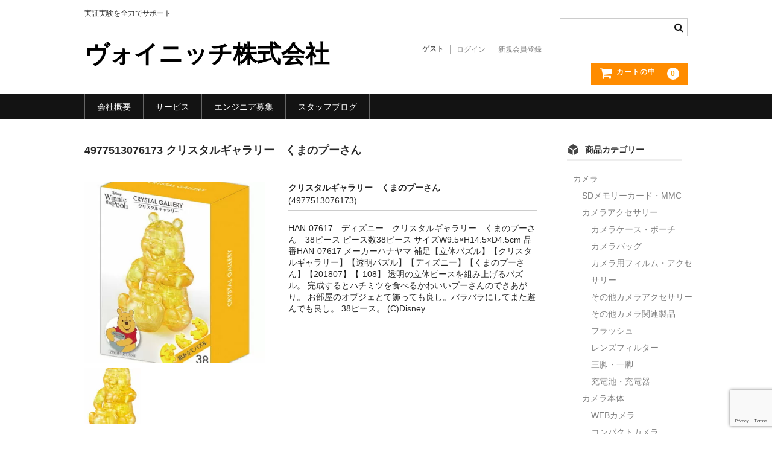

--- FILE ---
content_type: text/html; charset=UTF-8
request_url: https://maruainfo.com/shop/4977513076173
body_size: 18076
content:
<!DOCTYPE html>
<html lang="ja">
<head>
<!-- wexal_pst_init.js does not exist -->
<!-- engagement_delay.js does not exist -->
<link rel="dns-prefetch" href="//www.google.com/">
<link rel="preconnect" href="//www.google.com/">
<meta charset="UTF-8"/>
<meta name="viewport" content="width=device-width, user-scalable=no">
<meta name="format-detection" content="telephone=no"/>
<title>4977513076173 クリスタルギャラリー　くまのプーさん | ヴォイニッチ株式会社</title>
<meta name='robots' content='max-image-preview:large'/>
<script type="text/javascript">
/* <![CDATA[ */
window._wpemojiSettings = {"baseUrl":"https:\/\/s.w.org\/images\/core\/emoji\/16.0.1\/72x72\/","ext":".png","svgUrl":"https:\/\/s.w.org\/images\/core\/emoji\/16.0.1\/svg\/","svgExt":".svg","source":{"concatemoji":"https:\/\/maruainfo.com\/wp-includes\/js\/wp-emoji-release.min.js?ver=6.8.3"}};
/*! This file is auto-generated */
!function(s,n){var o,i,e;function c(e){try{var t={supportTests:e,timestamp:(new Date).valueOf()};sessionStorage.setItem(o,JSON.stringify(t))}catch(e){}}function p(e,t,n){e.clearRect(0,0,e.canvas.width,e.canvas.height),e.fillText(t,0,0);var t=new Uint32Array(e.getImageData(0,0,e.canvas.width,e.canvas.height).data),a=(e.clearRect(0,0,e.canvas.width,e.canvas.height),e.fillText(n,0,0),new Uint32Array(e.getImageData(0,0,e.canvas.width,e.canvas.height).data));return t.every(function(e,t){return e===a[t]})}function u(e,t){e.clearRect(0,0,e.canvas.width,e.canvas.height),e.fillText(t,0,0);for(var n=e.getImageData(16,16,1,1),a=0;a<n.data.length;a++)if(0!==n.data[a])return!1;return!0}function f(e,t,n,a){switch(t){case"flag":return n(e,"\ud83c\udff3\ufe0f\u200d\u26a7\ufe0f","\ud83c\udff3\ufe0f\u200b\u26a7\ufe0f")?!1:!n(e,"\ud83c\udde8\ud83c\uddf6","\ud83c\udde8\u200b\ud83c\uddf6")&&!n(e,"\ud83c\udff4\udb40\udc67\udb40\udc62\udb40\udc65\udb40\udc6e\udb40\udc67\udb40\udc7f","\ud83c\udff4\u200b\udb40\udc67\u200b\udb40\udc62\u200b\udb40\udc65\u200b\udb40\udc6e\u200b\udb40\udc67\u200b\udb40\udc7f");case"emoji":return!a(e,"\ud83e\udedf")}return!1}function g(e,t,n,a){var r="undefined"!=typeof WorkerGlobalScope&&self instanceof WorkerGlobalScope?new OffscreenCanvas(300,150):s.createElement("canvas"),o=r.getContext("2d",{willReadFrequently:!0}),i=(o.textBaseline="top",o.font="600 32px Arial",{});return e.forEach(function(e){i[e]=t(o,e,n,a)}),i}function t(e){var t=s.createElement("script");t.src=e,t.defer=!0,s.head.appendChild(t)}"undefined"!=typeof Promise&&(o="wpEmojiSettingsSupports",i=["flag","emoji"],n.supports={everything:!0,everythingExceptFlag:!0},e=new Promise(function(e){s.addEventListener("DOMContentLoaded",e,{once:!0})}),new Promise(function(t){var n=function(){try{var e=JSON.parse(sessionStorage.getItem(o));if("object"==typeof e&&"number"==typeof e.timestamp&&(new Date).valueOf()<e.timestamp+604800&&"object"==typeof e.supportTests)return e.supportTests}catch(e){}return null}();if(!n){if("undefined"!=typeof Worker&&"undefined"!=typeof OffscreenCanvas&&"undefined"!=typeof URL&&URL.createObjectURL&&"undefined"!=typeof Blob)try{var e="postMessage("+g.toString()+"("+[JSON.stringify(i),f.toString(),p.toString(),u.toString()].join(",")+"));",a=new Blob([e],{type:"text/javascript"}),r=new Worker(URL.createObjectURL(a),{name:"wpTestEmojiSupports"});return void(r.onmessage=function(e){c(n=e.data),r.terminate(),t(n)})}catch(e){}c(n=g(i,f,p,u))}t(n)}).then(function(e){for(var t in e)n.supports[t]=e[t],n.supports.everything=n.supports.everything&&n.supports[t],"flag"!==t&&(n.supports.everythingExceptFlag=n.supports.everythingExceptFlag&&n.supports[t]);n.supports.everythingExceptFlag=n.supports.everythingExceptFlag&&!n.supports.flag,n.DOMReady=!1,n.readyCallback=function(){n.DOMReady=!0}}).then(function(){return e}).then(function(){var e;n.supports.everything||(n.readyCallback(),(e=n.source||{}).concatemoji?t(e.concatemoji):e.wpemoji&&e.twemoji&&(t(e.twemoji),t(e.wpemoji)))}))}((window,document),window._wpemojiSettings);
/* ]]> */
</script>
<link rel='stylesheet' id='wp-block-library-css' href='https://maruainfo.com/wp-includes/css/dist/block-library/style.min.css?ver=6.8.3' type='text/css' media='all'/>
<style id='classic-theme-styles-inline-css' type='text/css'>
/*! This file is auto-generated */
.wp-block-button__link{color:#fff;background-color:#32373c;border-radius:9999px;box-shadow:none;text-decoration:none;padding:calc(.667em + 2px) calc(1.333em + 2px);font-size:1.125em}.wp-block-file__button{background:#32373c;color:#fff;text-decoration:none}
</style>
<style id='global-styles-inline-css' type='text/css'>
:root{--wp--preset--aspect-ratio--square: 1;--wp--preset--aspect-ratio--4-3: 4/3;--wp--preset--aspect-ratio--3-4: 3/4;--wp--preset--aspect-ratio--3-2: 3/2;--wp--preset--aspect-ratio--2-3: 2/3;--wp--preset--aspect-ratio--16-9: 16/9;--wp--preset--aspect-ratio--9-16: 9/16;--wp--preset--color--black: #000000;--wp--preset--color--cyan-bluish-gray: #abb8c3;--wp--preset--color--white: #ffffff;--wp--preset--color--pale-pink: #f78da7;--wp--preset--color--vivid-red: #cf2e2e;--wp--preset--color--luminous-vivid-orange: #ff6900;--wp--preset--color--luminous-vivid-amber: #fcb900;--wp--preset--color--light-green-cyan: #7bdcb5;--wp--preset--color--vivid-green-cyan: #00d084;--wp--preset--color--pale-cyan-blue: #8ed1fc;--wp--preset--color--vivid-cyan-blue: #0693e3;--wp--preset--color--vivid-purple: #9b51e0;--wp--preset--gradient--vivid-cyan-blue-to-vivid-purple: linear-gradient(135deg,rgba(6,147,227,1) 0%,rgb(155,81,224) 100%);--wp--preset--gradient--light-green-cyan-to-vivid-green-cyan: linear-gradient(135deg,rgb(122,220,180) 0%,rgb(0,208,130) 100%);--wp--preset--gradient--luminous-vivid-amber-to-luminous-vivid-orange: linear-gradient(135deg,rgba(252,185,0,1) 0%,rgba(255,105,0,1) 100%);--wp--preset--gradient--luminous-vivid-orange-to-vivid-red: linear-gradient(135deg,rgba(255,105,0,1) 0%,rgb(207,46,46) 100%);--wp--preset--gradient--very-light-gray-to-cyan-bluish-gray: linear-gradient(135deg,rgb(238,238,238) 0%,rgb(169,184,195) 100%);--wp--preset--gradient--cool-to-warm-spectrum: linear-gradient(135deg,rgb(74,234,220) 0%,rgb(151,120,209) 20%,rgb(207,42,186) 40%,rgb(238,44,130) 60%,rgb(251,105,98) 80%,rgb(254,248,76) 100%);--wp--preset--gradient--blush-light-purple: linear-gradient(135deg,rgb(255,206,236) 0%,rgb(152,150,240) 100%);--wp--preset--gradient--blush-bordeaux: linear-gradient(135deg,rgb(254,205,165) 0%,rgb(254,45,45) 50%,rgb(107,0,62) 100%);--wp--preset--gradient--luminous-dusk: linear-gradient(135deg,rgb(255,203,112) 0%,rgb(199,81,192) 50%,rgb(65,88,208) 100%);--wp--preset--gradient--pale-ocean: linear-gradient(135deg,rgb(255,245,203) 0%,rgb(182,227,212) 50%,rgb(51,167,181) 100%);--wp--preset--gradient--electric-grass: linear-gradient(135deg,rgb(202,248,128) 0%,rgb(113,206,126) 100%);--wp--preset--gradient--midnight: linear-gradient(135deg,rgb(2,3,129) 0%,rgb(40,116,252) 100%);--wp--preset--font-size--small: 13px;--wp--preset--font-size--medium: 20px;--wp--preset--font-size--large: 36px;--wp--preset--font-size--x-large: 42px;--wp--preset--spacing--20: 0.44rem;--wp--preset--spacing--30: 0.67rem;--wp--preset--spacing--40: 1rem;--wp--preset--spacing--50: 1.5rem;--wp--preset--spacing--60: 2.25rem;--wp--preset--spacing--70: 3.38rem;--wp--preset--spacing--80: 5.06rem;--wp--preset--shadow--natural: 6px 6px 9px rgba(0, 0, 0, 0.2);--wp--preset--shadow--deep: 12px 12px 50px rgba(0, 0, 0, 0.4);--wp--preset--shadow--sharp: 6px 6px 0px rgba(0, 0, 0, 0.2);--wp--preset--shadow--outlined: 6px 6px 0px -3px rgba(255, 255, 255, 1), 6px 6px rgba(0, 0, 0, 1);--wp--preset--shadow--crisp: 6px 6px 0px rgba(0, 0, 0, 1);}:where(.is-layout-flex){gap: 0.5em;}:where(.is-layout-grid){gap: 0.5em;}body .is-layout-flex{display: flex;}.is-layout-flex{flex-wrap: wrap;align-items: center;}.is-layout-flex > :is(*, div){margin: 0;}body .is-layout-grid{display: grid;}.is-layout-grid > :is(*, div){margin: 0;}:where(.wp-block-columns.is-layout-flex){gap: 2em;}:where(.wp-block-columns.is-layout-grid){gap: 2em;}:where(.wp-block-post-template.is-layout-flex){gap: 1.25em;}:where(.wp-block-post-template.is-layout-grid){gap: 1.25em;}.has-black-color{color: var(--wp--preset--color--black) !important;}.has-cyan-bluish-gray-color{color: var(--wp--preset--color--cyan-bluish-gray) !important;}.has-white-color{color: var(--wp--preset--color--white) !important;}.has-pale-pink-color{color: var(--wp--preset--color--pale-pink) !important;}.has-vivid-red-color{color: var(--wp--preset--color--vivid-red) !important;}.has-luminous-vivid-orange-color{color: var(--wp--preset--color--luminous-vivid-orange) !important;}.has-luminous-vivid-amber-color{color: var(--wp--preset--color--luminous-vivid-amber) !important;}.has-light-green-cyan-color{color: var(--wp--preset--color--light-green-cyan) !important;}.has-vivid-green-cyan-color{color: var(--wp--preset--color--vivid-green-cyan) !important;}.has-pale-cyan-blue-color{color: var(--wp--preset--color--pale-cyan-blue) !important;}.has-vivid-cyan-blue-color{color: var(--wp--preset--color--vivid-cyan-blue) !important;}.has-vivid-purple-color{color: var(--wp--preset--color--vivid-purple) !important;}.has-black-background-color{background-color: var(--wp--preset--color--black) !important;}.has-cyan-bluish-gray-background-color{background-color: var(--wp--preset--color--cyan-bluish-gray) !important;}.has-white-background-color{background-color: var(--wp--preset--color--white) !important;}.has-pale-pink-background-color{background-color: var(--wp--preset--color--pale-pink) !important;}.has-vivid-red-background-color{background-color: var(--wp--preset--color--vivid-red) !important;}.has-luminous-vivid-orange-background-color{background-color: var(--wp--preset--color--luminous-vivid-orange) !important;}.has-luminous-vivid-amber-background-color{background-color: var(--wp--preset--color--luminous-vivid-amber) !important;}.has-light-green-cyan-background-color{background-color: var(--wp--preset--color--light-green-cyan) !important;}.has-vivid-green-cyan-background-color{background-color: var(--wp--preset--color--vivid-green-cyan) !important;}.has-pale-cyan-blue-background-color{background-color: var(--wp--preset--color--pale-cyan-blue) !important;}.has-vivid-cyan-blue-background-color{background-color: var(--wp--preset--color--vivid-cyan-blue) !important;}.has-vivid-purple-background-color{background-color: var(--wp--preset--color--vivid-purple) !important;}.has-black-border-color{border-color: var(--wp--preset--color--black) !important;}.has-cyan-bluish-gray-border-color{border-color: var(--wp--preset--color--cyan-bluish-gray) !important;}.has-white-border-color{border-color: var(--wp--preset--color--white) !important;}.has-pale-pink-border-color{border-color: var(--wp--preset--color--pale-pink) !important;}.has-vivid-red-border-color{border-color: var(--wp--preset--color--vivid-red) !important;}.has-luminous-vivid-orange-border-color{border-color: var(--wp--preset--color--luminous-vivid-orange) !important;}.has-luminous-vivid-amber-border-color{border-color: var(--wp--preset--color--luminous-vivid-amber) !important;}.has-light-green-cyan-border-color{border-color: var(--wp--preset--color--light-green-cyan) !important;}.has-vivid-green-cyan-border-color{border-color: var(--wp--preset--color--vivid-green-cyan) !important;}.has-pale-cyan-blue-border-color{border-color: var(--wp--preset--color--pale-cyan-blue) !important;}.has-vivid-cyan-blue-border-color{border-color: var(--wp--preset--color--vivid-cyan-blue) !important;}.has-vivid-purple-border-color{border-color: var(--wp--preset--color--vivid-purple) !important;}.has-vivid-cyan-blue-to-vivid-purple-gradient-background{background: var(--wp--preset--gradient--vivid-cyan-blue-to-vivid-purple) !important;}.has-light-green-cyan-to-vivid-green-cyan-gradient-background{background: var(--wp--preset--gradient--light-green-cyan-to-vivid-green-cyan) !important;}.has-luminous-vivid-amber-to-luminous-vivid-orange-gradient-background{background: var(--wp--preset--gradient--luminous-vivid-amber-to-luminous-vivid-orange) !important;}.has-luminous-vivid-orange-to-vivid-red-gradient-background{background: var(--wp--preset--gradient--luminous-vivid-orange-to-vivid-red) !important;}.has-very-light-gray-to-cyan-bluish-gray-gradient-background{background: var(--wp--preset--gradient--very-light-gray-to-cyan-bluish-gray) !important;}.has-cool-to-warm-spectrum-gradient-background{background: var(--wp--preset--gradient--cool-to-warm-spectrum) !important;}.has-blush-light-purple-gradient-background{background: var(--wp--preset--gradient--blush-light-purple) !important;}.has-blush-bordeaux-gradient-background{background: var(--wp--preset--gradient--blush-bordeaux) !important;}.has-luminous-dusk-gradient-background{background: var(--wp--preset--gradient--luminous-dusk) !important;}.has-pale-ocean-gradient-background{background: var(--wp--preset--gradient--pale-ocean) !important;}.has-electric-grass-gradient-background{background: var(--wp--preset--gradient--electric-grass) !important;}.has-midnight-gradient-background{background: var(--wp--preset--gradient--midnight) !important;}.has-small-font-size{font-size: var(--wp--preset--font-size--small) !important;}.has-medium-font-size{font-size: var(--wp--preset--font-size--medium) !important;}.has-large-font-size{font-size: var(--wp--preset--font-size--large) !important;}.has-x-large-font-size{font-size: var(--wp--preset--font-size--x-large) !important;}
:where(.wp-block-post-template.is-layout-flex){gap: 1.25em;}:where(.wp-block-post-template.is-layout-grid){gap: 1.25em;}
:where(.wp-block-columns.is-layout-flex){gap: 2em;}:where(.wp-block-columns.is-layout-grid){gap: 2em;}
:root :where(.wp-block-pullquote){font-size: 1.5em;line-height: 1.6;}
</style>
<link rel='stylesheet' id='contact-form-7-confirm-css' href='https://maruainfo.com/wp-content/plugins/contact-form-7-add-confirm/includes/css/styles.css?ver=5.1' type='text/css' media='all'/>
<link rel='stylesheet' id='wc-basic-style-css' href='https://maruainfo.com/wp-content/themes/welcart_basic/style.css?ver=1.7.7' type='text/css' media='all'/>
<link rel='stylesheet' id='font-awesome-css' href='https://maruainfo.com/wp-content/themes/welcart_basic/font-awesome/font-awesome.min.css?ver=1.0' type='text/css' media='all'/>
<link rel='stylesheet' id='luminous-basic-css-css' href='https://maruainfo.com/wp-content/themes/welcart_basic/css/luminous-basic.css?ver=1.0' type='text/css' media='all'/>
<link rel='stylesheet' id='usces_default_css-css' href='https://maruainfo.com/wp-content/plugins/usc-e-shop/css/usces_default.css?ver=2.11.26.2512161' type='text/css' media='all'/>
<link rel='stylesheet' id='theme_cart_css-css' href='https://maruainfo.com/wp-content/themes/welcart_basic/usces_cart.css?ver=2.11.26.2512161' type='text/css' media='all'/>
<script type="text/javascript" src="https://maruainfo.com/wp-includes/js/jquery/jquery.min.js?ver=3.7.1" id="jquery-core-js"></script>
<script type="text/javascript" src="https://maruainfo.com/wp-includes/js/jquery/jquery-migrate.min.js?ver=3.4.1" id="jquery-migrate-js"></script>
<script type="text/javascript" src="https://maruainfo.com/wp-content/themes/welcart_basic/js/front-customized.js?ver=1.0" id="wc-basic-js-js"></script>
<link rel="alternate" title="JSON" type="application/json" href="https://maruainfo.com/wp-json/wp/v2/posts/173292"/>
<meta name="generator" content="WordPress 6.8.3"/>
<link rel="canonical" href="https://maruainfo.com/shop/4977513076173"/>
<meta property="og:title" content="クリスタルギャラリー　くまのプーさん">
<meta property="og:type" content="product">
<meta property="og:description" content="4977513076173 クリスタルギャラリー　くまのプーさん">
<meta property="og:url" content="https://maruainfo.com/shop/4977513076173">
<meta property="og:image" content="https://maruainfo.com/wp-content/uploads/2019/08/han7751307617_1-150x150.jpg">
<meta property="og:site_name" content="ヴォイニッチ株式会社">
<script type="application/ld+json">{"@context":"https:\/\/schema.org\/","@type":"Product","name":"\u30af\u30ea\u30b9\u30bf\u30eb\u30ae\u30e3\u30e9\u30ea\u30fc\u3000\u304f\u307e\u306e\u30d7\u30fc\u3055\u3093","image":"https:\/\/maruainfo.com\/wp-content\/uploads\/2019\/08\/han7751307617_1.jpg","description":"","productID":"4977513076173","offers":{"@type":"Offer","sku":"4977513076173-4977513076173","priceCurrency":"JPY","price":2320,"availability":"https:\/\/schema.org\/SoldOut"}}</script><link rel="icon" href="https://maruainfo.com/wp-content/uploads/2019/07/maruei_201907_icon-100x100.png" sizes="32x32"/>
<link rel="icon" href="https://maruainfo.com/wp-content/uploads/2019/07/maruei_201907_icon.png" sizes="192x192"/>
<link rel="apple-touch-icon" href="https://maruainfo.com/wp-content/uploads/2019/07/maruei_201907_icon.png"/>
<meta name="msapplication-TileImage" content="https://maruainfo.com/wp-content/uploads/2019/07/maruei_201907_icon.png"/>
</head>
<body class="wp-singular post-template-default single single-post postid-173292 single-format-standard wp-theme-welcart_basic">
<header id="masthead" class="site-header" role="banner">
<div class="inner cf">
<p class="site-description">実証実験を全力でサポート</p>
<div class="site-title"><a href="https://maruainfo.com/" title="ヴォイニッチ株式会社" rel="home">ヴォイニッチ株式会社</a></div>
<div class="snav cf">
<div class="search-box">
<i class="fa fa-search"></i>
<form role="search" method="get" action="https://maruainfo.com/">
<div class="s-box">
<input type="text" value="" name="s" id="head-s-text" class="search-text"/>
<input type="submit" id="head-s-submit" class="searchsubmit" value="&#xf002;"/>
</div>
</form>	</div><!-- .search-box -->
<div class="membership">
<i class="fa fa-user"></i>
<ul class="cf">
<li>ゲスト</li>
<li><a href="https://maruainfo.com/usces-member/?usces_page=login" class="usces_login_a">ログイン</a></li>
<li><a href="https://maruainfo.com/usces-member/?usces_page=newmember">新規会員登録</a></li>
</ul>
</div><!-- .membership -->
<div class="incart-btn">
<a href="https://maruainfo.com/usces-cart/">
<i class="fa fa-shopping-cart"><span>カートの中</span></i>
<span class="total-quant">0</span>
</a>
</div><!-- .incart-btn -->
</div><!-- .snav -->
</div><!-- .inner -->
<nav id="site-navigation" class="main-navigation" role="navigation">
<label for="panel"><span></span></label>
<input type="checkbox" id="panel" class="on-off"/>
<div class="nav-menu-open"><ul id="menu-topmenu" class="header-nav-container cf"><li id="menu-item-265464" class="menu-item menu-item-type-post_type menu-item-object-page menu-item-265464"><a href="https://maruainfo.com/company-overview/">会社概要</a></li>
<li id="menu-item-172667" class="menu-item menu-item-type-post_type menu-item-object-page menu-item-172667"><a href="https://maruainfo.com/service/">サービス</a></li>
<li id="menu-item-265465" class="menu-item menu-item-type-post_type menu-item-object-page menu-item-265465"><a href="https://maruainfo.com/hiring">エンジニア募集</a></li>
<li id="menu-item-44175" class="menu-item menu-item-type-custom menu-item-object-custom menu-item-has-children menu-item-44175"><a href="https://maruainfo.com/author/murakami-hideo/">スタッフブログ</a>
<ul class="sub-menu">
<li id="menu-item-20734" class="menu-item menu-item-type-taxonomy menu-item-object-category menu-item-20734"><a href="https://maruainfo.com/category/blog/health/">健康になりたい</a></li>
<li id="menu-item-20733" class="menu-item menu-item-type-taxonomy menu-item-object-category current-post-ancestor menu-item-20733"><a href="https://maruainfo.com/category/blog/toy/">おもちゃ</a></li>
<li id="menu-item-20956" class="menu-item menu-item-type-taxonomy menu-item-object-category menu-item-20956"><a href="https://maruainfo.com/category/anti-crime/">防犯</a></li>
<li id="menu-item-20732" class="menu-item menu-item-type-taxonomy menu-item-object-category menu-item-20732"><a href="https://maruainfo.com/category/item/itemgenre/consumer-electronics/">家電</a></li>
<li id="menu-item-20736" class="menu-item menu-item-type-taxonomy menu-item-object-category menu-item-20736"><a href="https://maruainfo.com/category/blog/office-supply/">事務機器</a></li>
<li id="menu-item-20737" class="menu-item menu-item-type-taxonomy menu-item-object-category menu-item-20737"><a href="https://maruainfo.com/category/blog/gardening/">園芸</a></li>
</ul>
</li>
</ul></div>	</nav><!-- #site-navigation -->
</header><!-- #masthead -->
<div id="main" class="wrapper two-column right-set">
<div id="primary" class="site-content">
<div id="content" role="main">
<article class="post-173292 post type-post status-publish format-standard category-crystal-gallery category-item" id="post-173292">
<header class="item-header">
<h1 class="item_page_title">4977513076173 クリスタルギャラリー　くまのプーさん</h1>
</header><!-- .item-header -->
<div class="storycontent">
<div id="itempage">
<div id="img-box">
<div class="itemimg">
<a href="https://maruainfo.com/wp-content/uploads/2019/08/han7751307617_1.jpg">
<img width="335" height="335" src="https://maruainfo.com/wp-content/uploads/2019/08/han7751307617_1-444x444.jpg" class="attachment-335x335 size-335x335" alt="4977513076173" decoding="async" fetchpriority="high" srcset="https://maruainfo.com/wp-content/uploads/2019/08/han7751307617_1-444x444.jpg 444w, https://maruainfo.com/wp-content/uploads/2019/08/han7751307617_1-300x300.jpg 300w, https://maruainfo.com/wp-content/uploads/2019/08/han7751307617_1-100x100.jpg 100w, https://maruainfo.com/wp-content/uploads/2019/08/han7751307617_1-150x150.jpg 150w, https://maruainfo.com/wp-content/uploads/2019/08/han7751307617_1-75x75.jpg 75w" sizes="(max-width: 335px) 100vw, 335px"/>	</a>
</div>
<div class="itemsubimg">
<a href="https://maruainfo.com/wp-content/uploads/2019/08/han7751307617_2.jpg">
<img width="135" height="135" src="https://maruainfo.com/wp-content/uploads/2019/08/han7751307617_2-150x150.jpg" class="attachment-135x135 size-135x135" alt="4977513076173" decoding="async" srcset="https://maruainfo.com/wp-content/uploads/2019/08/han7751307617_2-150x150.jpg 150w, https://maruainfo.com/wp-content/uploads/2019/08/han7751307617_2-300x300.jpg 300w, https://maruainfo.com/wp-content/uploads/2019/08/han7751307617_2-100x100.jpg 100w, https://maruainfo.com/wp-content/uploads/2019/08/han7751307617_2-75x75.jpg 75w, https://maruainfo.com/wp-content/uploads/2019/08/han7751307617_2-444x444.jpg 444w" sizes="(max-width: 135px) 100vw, 135px"/>	</a>
</div>
</div><!-- #img-box -->
<div class="detail-box">
<h2 class="item-name">クリスタルギャラリー　くまのプーさん</h2>
<div class="itemcode">(4977513076173)</div>
<div class="item-description">
<p>HAN-07617　ディズニー　クリスタルギャラリー　くまのプーさん　38ピース ピース数38ピース サイズW9.5×H14.5×D4.5cm 品番HAN-07617 メーカーハナヤマ 補足【立体パズル】【クリスタルギャラリー】【透明パズル】【ディズニー】【くまのプーさん】【201807】【-108】 透明の立体ピースを組み上げるパズル。 完成するとハチミツを食べるかわいいプーさんのできあがり。 お部屋のオブジェとて飾っても良し。バラバラにしてまた遊んでも良し。 38ピース。 (C)Disney</p>
</div>
</div><!-- .detail-box -->
<div class="item-info">
<form action="https://maruainfo.com/usces-cart/" method="post">
<div class="skuform">
<div class="field">
<div class="zaikostatus">在庫状態 : 売り切れ</div>
<div class="field_price">
¥2,320<em class="tax">（税込）</em>	</div>
</div>
<div class="itemsoldout">只今お取扱い出来ません</div>
<div class="error_message"></div>
</div><!-- .skuform -->
</form>
</div><!-- .item-info -->
</div><!-- #itemspage -->
</div><!-- .storycontent -->
</article>
</div><!-- #content -->
</div><!-- #primary -->
<aside id="secondary" class="widget-area" role="complementary">
<section id="welcart_category-3" class="widget widget_welcart_category"><h3 class="widget_title"><img src="https://maruainfo.com/wp-content/themes/welcart_basic/images/category.png" alt="商品カテゴリー"/>商品カテゴリー</h3>
<ul class="ucart_widget_body">
<li class="cat-item cat-item-7741"><a href="https://maruainfo.com/category/item/itemgenre/camera/">カメラ</a>
<ul class='children'>
<li class="cat-item cat-item-7768"><a href="https://maruainfo.com/category/item/itemgenre/camera/sd-memory-card-mmc/">SDメモリーカード・MMC</a>
</li>
<li class="cat-item cat-item-7742"><a href="https://maruainfo.com/category/item/itemgenre/camera/camera-accessories/">カメラアクセサリー</a>
<ul class='children'>
<li class="cat-item cat-item-7748"><a href="https://maruainfo.com/category/item/itemgenre/camera/camera-accessories/camera-case-pouch/">カメラケース・ポーチ</a>
</li>
<li class="cat-item cat-item-7747"><a href="https://maruainfo.com/category/item/itemgenre/camera/camera-accessories/camera-bag/">カメラバッグ</a>
</li>
<li class="cat-item cat-item-7751"><a href="https://maruainfo.com/category/item/itemgenre/camera/camera-accessories/camera-film-accessories/">カメラ用フィルム・アクセサリー</a>
</li>
<li class="cat-item cat-item-7752"><a href="https://maruainfo.com/category/item/itemgenre/camera/camera-accessories/other-camera-accessories/">その他カメラアクセサリー</a>
</li>
<li class="cat-item cat-item-7750"><a href="https://maruainfo.com/category/item/itemgenre/camera/camera-accessories/other-camera-related-products/">その他カメラ関連製品</a>
</li>
<li class="cat-item cat-item-7745"><a href="https://maruainfo.com/category/item/itemgenre/camera/camera-accessories/flash/">フラッシュ</a>
</li>
<li class="cat-item cat-item-7746"><a href="https://maruainfo.com/category/item/itemgenre/camera/camera-accessories/lens-filter/">レンズフィルター</a>
</li>
<li class="cat-item cat-item-7743"><a href="https://maruainfo.com/category/item/itemgenre/camera/camera-accessories/tripod-a-monopod/">三脚・一脚</a>
</li>
<li class="cat-item cat-item-7744"><a href="https://maruainfo.com/category/item/itemgenre/camera/camera-accessories/rechargeable-battery-charger/">充電池・充電器</a>
</li>
</ul>
</li>
<li class="cat-item cat-item-7761"><a href="https://maruainfo.com/category/item/itemgenre/camera/camera-accessories-camera-2/">カメラ本体</a>
<ul class='children'>
<li class="cat-item cat-item-7764"><a href="https://maruainfo.com/category/item/itemgenre/camera/camera-accessories-camera-2/web-camera/">WEBカメラ</a>
</li>
<li class="cat-item cat-item-7766"><a href="https://maruainfo.com/category/item/itemgenre/camera/camera-accessories-camera-2/compact-camera/">コンパクトカメラ</a>
</li>
<li class="cat-item cat-item-7765"><a href="https://maruainfo.com/category/item/itemgenre/camera/camera-accessories-camera-2/network-camera/">ネットワークカメラ</a>
</li>
<li class="cat-item cat-item-7763"><a href="https://maruainfo.com/category/item/itemgenre/camera/camera-accessories-camera-2/video-camera/">ビデオカメラ</a>
</li>
</ul>
</li>
<li class="cat-item cat-item-7753"><a href="https://maruainfo.com/category/item/itemgenre/camera/camera-accessories-camera/">カメラ関連製品</a>
<ul class='children'>
<li class="cat-item cat-item-7757"><a href="https://maruainfo.com/category/item/itemgenre/camera/camera-accessories-camera/card-reader/">カードリーダー</a>
</li>
<li class="cat-item cat-item-7755"><a href="https://maruainfo.com/category/item/itemgenre/camera/camera-accessories-camera/binoculars-single-glasses/">双眼鏡・単眼鏡</a>
</li>
<li class="cat-item cat-item-7756"><a href="https://maruainfo.com/category/item/itemgenre/camera/camera-accessories-camera/astronomical-telescope/">天体望遠鏡</a>
</li>
<li class="cat-item cat-item-7760"><a href="https://maruainfo.com/category/item/itemgenre/camera/camera-accessories-camera/photographic-equipment/">撮影機材</a>
</li>
<li class="cat-item cat-item-7758"><a href="https://maruainfo.com/category/item/itemgenre/camera/camera-accessories-camera/image-editing-software/">画像編集ソフト</a>
</li>
<li class="cat-item cat-item-7759"><a href="https://maruainfo.com/category/item/itemgenre/camera/camera-accessories-camera/microscope/">顕微鏡</a>
</li>
</ul>
</li>
<li class="cat-item cat-item-7762"><a href="https://maruainfo.com/category/item/itemgenre/camera/digital-camera/">デジタルカメラ</a>
</li>
<li class="cat-item cat-item-7767"><a href="https://maruainfo.com/category/item/itemgenre/camera/camera-accessories-camera-3/">フラッシュメモリー</a>
<ul class='children'>
<li class="cat-item cat-item-7929"><a href="https://maruainfo.com/category/item/itemgenre/camera/camera-accessories-camera-3/usb-memory/">USBメモリー</a>
</li>
<li class="cat-item cat-item-7930"><a href="https://maruainfo.com/category/item/itemgenre/camera/camera-accessories-camera-3/compact-flash/">コンパクトフラッシュ</a>
</li>
<li class="cat-item cat-item-7769"><a href="https://maruainfo.com/category/item/itemgenre/camera/camera-accessories-camera-3/memory-stick/">メモリースティック</a>
</li>
</ul>
</li>
</ul>
</li>
<li class="cat-item cat-item-7773"><a href="https://maruainfo.com/category/item/itemgenre/smartphone-tablet-mobile-phone/">スマートフォン・タブレット・携帯電話</a>
<ul class='children'>
<li class="cat-item cat-item-7774"><a href="https://maruainfo.com/category/item/itemgenre/smartphone-tablet-mobile-phone/ipad/">iPad</a>
<ul class='children'>
<li class="cat-item cat-item-7775"><a href="https://maruainfo.com/category/item/itemgenre/smartphone-tablet-mobile-phone/ipad/ipad-case/">iPadケース</a>
</li>
<li class="cat-item cat-item-7781"><a href="https://maruainfo.com/category/item/itemgenre/smartphone-tablet-mobile-phone/ipad/keyboard/">キーボード</a>
</li>
<li class="cat-item cat-item-7778"><a href="https://maruainfo.com/category/item/itemgenre/smartphone-tablet-mobile-phone/ipad/cable/">ケーブル</a>
</li>
<li class="cat-item cat-item-7779"><a href="https://maruainfo.com/category/item/itemgenre/smartphone-tablet-mobile-phone/ipad/stand/">スタンド</a>
</li>
<li class="cat-item cat-item-7782"><a href="https://maruainfo.com/category/item/itemgenre/smartphone-tablet-mobile-phone/ipad/speaker/">スピーカー</a>
</li>
<li class="cat-item cat-item-7784"><a href="https://maruainfo.com/category/item/itemgenre/smartphone-tablet-mobile-phone/ipad/other-accessories/">その他アクセサリー</a>
</li>
<li class="cat-item cat-item-7780"><a href="https://maruainfo.com/category/item/itemgenre/smartphone-tablet-mobile-phone/ipad/touch-pen/">タッチペン</a>
</li>
<li class="cat-item cat-item-7776"><a href="https://maruainfo.com/category/item/itemgenre/smartphone-tablet-mobile-phone/ipad/protective-seal/">保護シール</a>
</li>
<li class="cat-item cat-item-7777"><a href="https://maruainfo.com/category/item/itemgenre/smartphone-tablet-mobile-phone/ipad/charger/">充電器</a>
</li>
<li class="cat-item cat-item-7783"><a href="https://maruainfo.com/category/item/itemgenre/smartphone-tablet-mobile-phone/ipad/automotive-accessories/">車載アクセサリー</a>
</li>
</ul>
</li>
<li class="cat-item cat-item-7785"><a href="https://maruainfo.com/category/item/itemgenre/smartphone-tablet-mobile-phone/iphone/">iPhone</a>
<ul class='children'>
<li class="cat-item cat-item-9059"><a href="https://maruainfo.com/category/item/itemgenre/smartphone-tablet-mobile-phone/iphone/iphone11promax-case/">iPhone11ProMaxケース</a>
</li>
<li class="cat-item cat-item-9060"><a href="https://maruainfo.com/category/item/itemgenre/smartphone-tablet-mobile-phone/iphone/iphone11promax-protective-film/">iPhone11ProMax保護フィルム</a>
</li>
<li class="cat-item cat-item-9061"><a href="https://maruainfo.com/category/item/itemgenre/smartphone-tablet-mobile-phone/iphone/iphone11pro-case/">iPhone11Proケース</a>
</li>
<li class="cat-item cat-item-9062"><a href="https://maruainfo.com/category/item/itemgenre/smartphone-tablet-mobile-phone/iphone/iphone11pro-protective-film/">iPhone11Pro保護フィルム</a>
</li>
<li class="cat-item cat-item-9063"><a href="https://maruainfo.com/category/item/itemgenre/smartphone-tablet-mobile-phone/iphone/iphone11-case/">iPhone11ケース</a>
</li>
<li class="cat-item cat-item-9064"><a href="https://maruainfo.com/category/item/itemgenre/smartphone-tablet-mobile-phone/iphone/iphone11-protective-film/">iPhone11保護フィルム</a>
</li>
<li class="cat-item cat-item-9065"><a href="https://maruainfo.com/category/item/itemgenre/smartphone-tablet-mobile-phone/iphone/iphone6plus-case/">iPhone6PLUSケース</a>
</li>
<li class="cat-item cat-item-9066"><a href="https://maruainfo.com/category/item/itemgenre/smartphone-tablet-mobile-phone/iphone/iphone6plus-protective-film/">iPhone6PLUS保護フィルム</a>
</li>
<li class="cat-item cat-item-7795"><a href="https://maruainfo.com/category/item/itemgenre/smartphone-tablet-mobile-phone/iphone/iphone6-%e2%80%8b%e2%80%8bcase/">iPhone6ケース</a>
</li>
<li class="cat-item cat-item-7792"><a href="https://maruainfo.com/category/item/itemgenre/smartphone-tablet-mobile-phone/iphone/iphone6-%e2%80%8b%e2%80%8bprotective-film/">iPhone6保護フィルム</a>
</li>
<li class="cat-item cat-item-9067"><a href="https://maruainfo.com/category/item/itemgenre/smartphone-tablet-mobile-phone/iphone/iphone7plus-case/">iPhone7PLUSケース</a>
</li>
<li class="cat-item cat-item-9068"><a href="https://maruainfo.com/category/item/itemgenre/smartphone-tablet-mobile-phone/iphone/iphone7-case/">iPhone7ケース</a>
</li>
<li class="cat-item cat-item-9069"><a href="https://maruainfo.com/category/item/itemgenre/smartphone-tablet-mobile-phone/iphone/iphone7-protective-film/">iPhone7保護フィルム</a>
</li>
<li class="cat-item cat-item-9070"><a href="https://maruainfo.com/category/item/itemgenre/smartphone-tablet-mobile-phone/iphone/iphone8plus-case/">iPhone8PLUSケース</a>
</li>
<li class="cat-item cat-item-9071"><a href="https://maruainfo.com/category/item/itemgenre/smartphone-tablet-mobile-phone/iphone/iphone8plus-protective-film/">iPhone8PLUS保護フィルム</a>
</li>
<li class="cat-item cat-item-9072"><a href="https://maruainfo.com/category/item/itemgenre/smartphone-tablet-mobile-phone/iphone/iphone8-case/">iPhone8ケース</a>
</li>
<li class="cat-item cat-item-9073"><a href="https://maruainfo.com/category/item/itemgenre/smartphone-tablet-mobile-phone/iphone/iphone8-protective-film/">iPhone8保護フィルム</a>
</li>
<li class="cat-item cat-item-9074"><a href="https://maruainfo.com/category/item/itemgenre/smartphone-tablet-mobile-phone/iphone/iphonese-case/">iPhoneSEケース</a>
</li>
<li class="cat-item cat-item-9075"><a href="https://maruainfo.com/category/item/itemgenre/smartphone-tablet-mobile-phone/iphone/iphonese-protective-film/">iPhoneSE保護フィルム</a>
</li>
<li class="cat-item cat-item-9076"><a href="https://maruainfo.com/category/item/itemgenre/smartphone-tablet-mobile-phone/iphone/iphonex-xs-case/">iPhoneX・XSケース</a>
</li>
<li class="cat-item cat-item-9077"><a href="https://maruainfo.com/category/item/itemgenre/smartphone-tablet-mobile-phone/iphone/iphonex-xs-protective-film/">iPhoneX・XS保護フィルム</a>
</li>
<li class="cat-item cat-item-9078"><a href="https://maruainfo.com/category/item/itemgenre/smartphone-tablet-mobile-phone/iphone/iphonexr-case/">iPhoneXRケース</a>
</li>
<li class="cat-item cat-item-9079"><a href="https://maruainfo.com/category/item/itemgenre/smartphone-tablet-mobile-phone/iphone/iphonexr-protective-film/">iPhoneXR保護フィルム</a>
</li>
<li class="cat-item cat-item-9080"><a href="https://maruainfo.com/category/item/itemgenre/smartphone-tablet-mobile-phone/iphone/iphonexsmax-case/">iPhoneXSMaxケース</a>
</li>
<li class="cat-item cat-item-9081"><a href="https://maruainfo.com/category/item/itemgenre/smartphone-tablet-mobile-phone/iphone/iphonexsmax-protective-film/">iPhoneXSMax保護フィルム</a>
</li>
<li class="cat-item cat-item-9082"><a href="https://maruainfo.com/category/item/itemgenre/smartphone-tablet-mobile-phone/iphone/iphonex-case/">iPhoneXケース</a>
</li>
<li class="cat-item cat-item-7791"><a href="https://maruainfo.com/category/item/itemgenre/smartphone-tablet-mobile-phone/iphone/earphone/">イヤホン</a>
</li>
<li class="cat-item cat-item-7790"><a href="https://maruainfo.com/category/item/itemgenre/smartphone-tablet-mobile-phone/iphone/mobile-battery/">モバイルバッテリー</a>
</li>
<li class="cat-item cat-item-7789"><a href="https://maruainfo.com/category/item/itemgenre/smartphone-tablet-mobile-phone/iphone/protective-film/">保護フィルム</a>
</li>
</ul>
</li>
<li class="cat-item cat-item-7786"><a href="https://maruainfo.com/category/item/itemgenre/smartphone-tablet-mobile-phone/iphone5-5s-case/">iPhone5/5sケース</a>
</li>
<li class="cat-item cat-item-7801"><a href="https://maruainfo.com/category/item/itemgenre/smartphone-tablet-mobile-phone/smartphone/">スマートフォン</a>
<ul class='children'>
<li class="cat-item cat-item-7804"><a href="https://maruainfo.com/category/item/itemgenre/smartphone-tablet-mobile-phone/smartphone/galaxy-case/">Galaxyケース</a>
</li>
<li class="cat-item cat-item-7803"><a href="https://maruainfo.com/category/item/itemgenre/smartphone-tablet-mobile-phone/smartphone/xperia-case/">Xperiaケース</a>
</li>
<li class="cat-item cat-item-7805"><a href="https://maruainfo.com/category/item/itemgenre/smartphone-tablet-mobile-phone/smartphone/other-cases/">その他ケース</a>
</li>
</ul>
</li>
<li class="cat-item cat-item-7806"><a href="https://maruainfo.com/category/item/itemgenre/smartphone-tablet-mobile-phone/tablet/">タブレット</a>
<ul class='children'>
<li class="cat-item cat-item-7808"><a href="https://maruainfo.com/category/item/itemgenre/smartphone-tablet-mobile-phone/tablet/case/">ケース</a>
</li>
</ul>
</li>
<li class="cat-item cat-item-7807"><a href="https://maruainfo.com/category/item/itemgenre/smartphone-tablet-mobile-phone/tablet-body/">タブレット本体</a>
</li>
<li class="cat-item cat-item-7799"><a href="https://maruainfo.com/category/item/itemgenre/smartphone-tablet-mobile-phone/charger-cable/">充電器・ケーブル</a>
</li>
<li class="cat-item cat-item-7798"><a href="https://maruainfo.com/category/item/itemgenre/smartphone-tablet-mobile-phone/mobile-phone/">携帯電話</a>
<ul class='children'>
<li class="cat-item cat-item-7800"><a href="https://maruainfo.com/category/item/itemgenre/smartphone-tablet-mobile-phone/mobile-phone/earphonemicrophone/">イヤホン・マイク</a>
</li>
</ul>
</li>
<li class="cat-item cat-item-9083"><a href="https://maruainfo.com/category/item/itemgenre/smartphone-tablet-mobile-phone/mobile-phone-phs/">携帯電話・PHS</a>
</li>
</ul>
</li>
<li class="cat-item cat-item-7809"><a href="https://maruainfo.com/category/item/itemgenre/computer/">パソコン</a>
<ul class='children'>
<li class="cat-item cat-item-7850"><a href="https://maruainfo.com/category/item/itemgenre/computer/dvd-drive/">DVDドライブ</a>
</li>
<li class="cat-item cat-item-7810"><a href="https://maruainfo.com/category/item/itemgenre/computer/office-supplies/">オフィス用品</a>
<ul class='children'>
<li class="cat-item cat-item-7813"><a href="https://maruainfo.com/category/item/itemgenre/computer/office-supplies/inkjet-label/">インクジェットラベル</a>
</li>
<li class="cat-item cat-item-7814"><a href="https://maruainfo.com/category/item/itemgenre/computer/office-supplies/inkjet-paper/">インクジェット用紙</a>
</li>
<li class="cat-item cat-item-7815"><a href="https://maruainfo.com/category/item/itemgenre/computer/office-supplies/the-inner-case/">インナーケース</a>
</li>
<li class="cat-item cat-item-7829"><a href="https://maruainfo.com/category/item/itemgenre/computer/office-supplies/wet-tissue/">ウェットティッシュ</a>
</li>
<li class="cat-item cat-item-7825"><a href="https://maruainfo.com/category/item/itemgenre/computer/office-supplies/cleaning-cloth/">クリーニングクロス</a>
</li>
<li class="cat-item cat-item-7840"><a href="https://maruainfo.com/category/item/itemgenre/computer/office-supplies/cases-such/">ケース類</a>
</li>
<li class="cat-item cat-item-7838"><a href="https://maruainfo.com/category/item/itemgenre/computer/office-supplies/security/">セキュリティ</a>
</li>
<li class="cat-item cat-item-7830"><a href="https://maruainfo.com/category/item/itemgenre/computer/office-supplies/otherwise/">その他</a>
</li>
<li class="cat-item cat-item-7834"><a href="https://maruainfo.com/category/item/itemgenre/computer/office-supplies/other-label/">その他ラベル</a>
</li>
<li class="cat-item cat-item-7824"><a href="https://maruainfo.com/category/item/itemgenre/computer/office-supplies/duster/">ダスター</a>
</li>
<li class="cat-item cat-item-7811"><a href="https://maruainfo.com/category/item/itemgenre/computer/office-supplies/data-holder/">データホルダー</a>
</li>
<li class="cat-item cat-item-7812"><a href="https://maruainfo.com/category/item/itemgenre/computer/office-supplies/desk-option/">デスクオプション</a>
</li>
<li class="cat-item cat-item-7839"><a href="https://maruainfo.com/category/item/itemgenre/computer/office-supplies/tester/">テスター</a>
</li>
<li class="cat-item cat-item-7816"><a href="https://maruainfo.com/category/item/itemgenre/computer/office-supplies/business-forms/">ビジネスフォーム</a>
</li>
<li class="cat-item cat-item-7817"><a href="https://maruainfo.com/category/item/itemgenre/computer/office-supplies/rack/">ラック</a>
</li>
<li class="cat-item cat-item-9086"><a href="https://maruainfo.com/category/item/itemgenre/computer/office-supplies/laser-pointer-office-supplies/">レーザーポインター</a>
</li>
<li class="cat-item cat-item-7820"><a href="https://maruainfo.com/category/item/itemgenre/computer/office-supplies/laser-paper/">レーザー用紙</a>
</li>
<li class="cat-item cat-item-7836"><a href="https://maruainfo.com/category/item/itemgenre/computer/office-supplies/distributor/">分配器</a>
</li>
<li class="cat-item cat-item-9089"><a href="https://maruainfo.com/category/item/itemgenre/computer/office-supplies/switch-office-supplies/">切り替え器</a>
</li>
<li class="cat-item cat-item-7828"><a href="https://maruainfo.com/category/item/itemgenre/computer/office-supplies/earthquake-preparedness-supplies/">地震対策用品</a>
</li>
<li class="cat-item cat-item-7831"><a href="https://maruainfo.com/category/item/itemgenre/computer/office-supplies/tool/">工具</a>
</li>
<li class="cat-item cat-item-7841"><a href="https://maruainfo.com/category/item/itemgenre/computer/office-supplies/the-expendables/">消耗品</a>
</li>
<li class="cat-item cat-item-7833"><a href="https://maruainfo.com/category/item/itemgenre/computer/office-supplies/seismic-goods/">耐震グッズ</a>
</li>
<li class="cat-item cat-item-7832"><a href="https://maruainfo.com/category/item/itemgenre/computer/office-supplies/cutting-machine/">裁断機</a>
</li>
<li class="cat-item cat-item-7823"><a href="https://maruainfo.com/category/item/itemgenre/computer/office-supplies/measuring-instrument/">計測器</a>
</li>
<li class="cat-item cat-item-9087"><a href="https://maruainfo.com/category/item/itemgenre/computer/office-supplies/refill-ink-office-supplies/">詰替えインク</a>
</li>
<li class="cat-item cat-item-9088"><a href="https://maruainfo.com/category/item/itemgenre/computer/office-supplies/automotive-accessories-stand/">車載アクセサリー・スタンド</a>
</li>
<li class="cat-item cat-item-7822"><a href="https://maruainfo.com/category/item/itemgenre/computer/office-supplies/calculator/">電卓</a>
</li>
<li class="cat-item cat-item-7826"><a href="https://maruainfo.com/category/item/itemgenre/computer/office-supplies/countermeasure-against-static-electricity/">静電気対策</a>
</li>
</ul>
</li>
<li class="cat-item cat-item-7842"><a href="https://maruainfo.com/category/item/itemgenre/computer/storage/">ストレージ</a>
<ul class='children'>
<li class="cat-item cat-item-7844"><a href="https://maruainfo.com/category/item/itemgenre/computer/storage/ssd/">SSD</a>
</li>
<li class="cat-item cat-item-7843"><a href="https://maruainfo.com/category/item/itemgenre/computer/storage/hard-disk-hdd/">ハードディスク・HDD</a>
</li>
</ul>
</li>
<li class="cat-item cat-item-7849"><a href="https://maruainfo.com/category/item/itemgenre/computer/drive/">ドライブ</a>
<ul class='children'>
<li class="cat-item cat-item-7855"><a href="https://maruainfo.com/category/item/itemgenre/computer/drive/cd-r-media/">CD-Rメディア</a>
</li>
<li class="cat-item cat-item-7853"><a href="https://maruainfo.com/category/item/itemgenre/computer/drive/dvd-media/">DVDメディア</a>
</li>
<li class="cat-item cat-item-7854"><a href="https://maruainfo.com/category/item/itemgenre/computer/drive/blu-ray-disc-media/">ブルーレイディスク・メディア</a>
</li>
<li class="cat-item cat-item-7851"><a href="https://maruainfo.com/category/item/itemgenre/computer/drive/blu-ray-drive/">ブルーレイドライブ</a>
</li>
</ul>
</li>
<li class="cat-item cat-item-7856"><a href="https://maruainfo.com/category/item/itemgenre/computer/network-device/">ネットワーク機器</a>
<ul class='children'>
<li class="cat-item cat-item-7861"><a href="https://maruainfo.com/category/item/itemgenre/computer/network-device/other-network-equipment/">その他ネットワーク機器</a>
</li>
<li class="cat-item cat-item-7860"><a href="https://maruainfo.com/category/item/itemgenre/computer/network-device/hub/">ハブ</a>
</li>
<li class="cat-item cat-item-7859"><a href="https://maruainfo.com/category/item/itemgenre/computer/network-device/wired-broadband-router/">有線ブロードバンドルーター</a>
</li>
<li class="cat-item cat-item-7858"><a href="https://maruainfo.com/category/item/itemgenre/computer/network-device/wireless-lan-usb-adapter/">無線LAN USBアダプタ</a>
</li>
</ul>
</li>
<li class="cat-item cat-item-7864"><a href="https://maruainfo.com/category/item/itemgenre/computer/pc-parts/">パソコンパーツ</a>
<ul class='children'>
<li class="cat-item cat-item-7867"><a href="https://maruainfo.com/category/item/itemgenre/computer/pc-parts/pc-case/">PCケース</a>
</li>
<li class="cat-item cat-item-7870"><a href="https://maruainfo.com/category/item/itemgenre/computer/pc-parts/interface-card/">インターフェイスカード</a>
</li>
<li class="cat-item cat-item-7871"><a href="https://maruainfo.com/category/item/itemgenre/computer/pc-parts/hard-disk-case/">ハードディスク ケース</a>
</li>
<li class="cat-item cat-item-7866"><a href="https://maruainfo.com/category/item/itemgenre/computer/pc-parts/video-capture/">ビデオキャプチャ</a>
</li>
<li class="cat-item cat-item-7865"><a href="https://maruainfo.com/category/item/itemgenre/computer/pc-parts/memory/">メモリー</a>
</li>
<li class="cat-item cat-item-7872"><a href="https://maruainfo.com/category/item/itemgenre/computer/pc-parts/removable-case/">リムーバブルケース</a>
</li>
</ul>
</li>
<li class="cat-item cat-item-7873"><a href="https://maruainfo.com/category/item/itemgenre/computer/computer-peripherals/">パソコン周辺機器</a>
<ul class='children'>
<li class="cat-item cat-item-7920"><a href="https://maruainfo.com/category/item/itemgenre/computer/computer-peripherals/ac-adapter/">ACアダプタ</a>
</li>
<li class="cat-item cat-item-7911"><a href="https://maruainfo.com/category/item/itemgenre/computer/computer-peripherals/cisco-related/">Cisco関連</a>
</li>
<li class="cat-item cat-item-7894"><a href="https://maruainfo.com/category/item/itemgenre/computer/computer-peripherals/cpu-switch-kvm/">CPU切替器(KVM)</a>
</li>
<li class="cat-item cat-item-7891"><a href="https://maruainfo.com/category/item/itemgenre/computer/computer-peripherals/ic-card-reader-writer/">ICカードリーダー・ライター</a>
</li>
<li class="cat-item cat-item-7899"><a href="https://maruainfo.com/category/item/itemgenre/computer/computer-peripherals/lan-cable/">LANケーブル</a>
</li>
<li class="cat-item cat-item-7884"><a href="https://maruainfo.com/category/item/itemgenre/computer/computer-peripherals/mp3-player/">MP3プレーヤー</a>
</li>
<li class="cat-item cat-item-7885"><a href="https://maruainfo.com/category/item/itemgenre/computer/computer-peripherals/mp3-player-accessories/">MP3プレーヤーアクセサリ</a>
</li>
<li class="cat-item cat-item-7912"><a href="https://maruainfo.com/category/item/itemgenre/computer/computer-peripherals/oa-apron/">OAエプロン</a>
</li>
<li class="cat-item cat-item-7913"><a href="https://maruainfo.com/category/item/itemgenre/computer/computer-peripherals/oa-chair/">OAチェア</a>
</li>
<li class="cat-item cat-item-7914"><a href="https://maruainfo.com/category/item/itemgenre/computer/computer-peripherals/oa-filter/">OAフィルター</a>
</li>
<li class="cat-item cat-item-7901"><a href="https://maruainfo.com/category/item/itemgenre/computer/computer-peripherals/oa-paper/">OA用紙</a>
</li>
<li class="cat-item cat-item-7915"><a href="https://maruainfo.com/category/item/itemgenre/computer/computer-peripherals/pc99-cable/">PC99ケーブル</a>
</li>
<li class="cat-item cat-item-7892"><a href="https://maruainfo.com/category/item/itemgenre/computer/computer-peripherals/pc-speaker/">PCスピーカー</a>
</li>
<li class="cat-item cat-item-7925"><a href="https://maruainfo.com/category/item/itemgenre/computer/computer-peripherals/tv-tuner-for-pc/">PC用テレビチューナー</a>
</li>
<li class="cat-item cat-item-7904"><a href="https://maruainfo.com/category/item/itemgenre/computer/computer-peripherals/usb-toy/">USB TOY</a>
</li>
<li class="cat-item cat-item-9091"><a href="https://maruainfo.com/category/item/itemgenre/computer/computer-peripherals/usbtoy/">USBTOY</a>
</li>
<li class="cat-item cat-item-7900"><a href="https://maruainfo.com/category/item/itemgenre/computer/computer-peripherals/usb-cable/">USBケーブル</a>
</li>
<li class="cat-item cat-item-7890"><a href="https://maruainfo.com/category/item/itemgenre/computer/computer-peripherals/usb-hub/">USBハブ</a>
</li>
<li class="cat-item cat-item-7905"><a href="https://maruainfo.com/category/item/itemgenre/computer/computer-peripherals/usb-related/">USB関連</a>
</li>
<li class="cat-item cat-item-7921"><a href="https://maruainfo.com/category/item/itemgenre/computer/computer-peripherals/adapter/">アダプタ</a>
</li>
<li class="cat-item cat-item-7876"><a href="https://maruainfo.com/category/item/itemgenre/computer/computer-peripherals/ink/">インク</a>
</li>
<li class="cat-item cat-item-7906"><a href="https://maruainfo.com/category/item/itemgenre/computer/computer-peripherals/keyboard-cover/">キーボードカバー</a>
</li>
<li class="cat-item cat-item-7907"><a href="https://maruainfo.com/category/item/itemgenre/computer/computer-peripherals/cleaner/">クリーナー</a>
</li>
<li class="cat-item cat-item-7917"><a href="https://maruainfo.com/category/item/itemgenre/computer/computer-peripherals/cable-pc99-except/">ケーブル(PC99以外)</a>
</li>
<li class="cat-item cat-item-7918"><a href="https://maruainfo.com/category/item/itemgenre/computer/computer-peripherals/cable-accessories/">ケーブルアクセサリー</a>
</li>
<li class="cat-item cat-item-7919"><a href="https://maruainfo.com/category/item/itemgenre/computer/computer-peripherals/connector/">コネクタ</a>
</li>
<li class="cat-item cat-item-7878"><a href="https://maruainfo.com/category/item/itemgenre/computer/computer-peripherals/scanner/">スキャナ</a>
</li>
<li class="cat-item cat-item-7903"><a href="https://maruainfo.com/category/item/itemgenre/computer/computer-peripherals/other-pc-supplies/">その他パソコン用品</a>
</li>
<li class="cat-item cat-item-7887"><a href="https://maruainfo.com/category/item/itemgenre/computer/computer-peripherals/other-players-receivers/">その他プレーヤー・レシーバー</a>
</li>
<li class="cat-item cat-item-7881"><a href="https://maruainfo.com/category/item/itemgenre/computer/computer-peripherals/ten-key/">テンキー</a>
</li>
<li class="cat-item cat-item-7877"><a href="https://maruainfo.com/category/item/itemgenre/computer/computer-peripherals/toner/">トナー</a>
</li>
<li class="cat-item cat-item-7898"><a href="https://maruainfo.com/category/item/itemgenre/computer/computer-peripherals/laptop-cooler/">ノートパソコン用クーラー</a>
</li>
<li class="cat-item cat-item-7902"><a href="https://maruainfo.com/category/item/itemgenre/computer/computer-peripherals/computer-desk/">パソコンデスク</a>
</li>
<li class="cat-item cat-item-7926"><a href="https://maruainfo.com/category/item/itemgenre/computer/computer-peripherals/pc-glasses/">パソコンメガネ</a>
</li>
<li class="cat-item cat-item-7893"><a href="https://maruainfo.com/category/item/itemgenre/computer/computer-peripherals/film-scanner/">フィルムスキャナ</a>
</li>
<li class="cat-item cat-item-7882"><a href="https://maruainfo.com/category/item/itemgenre/computer/computer-peripherals/projector/">プロジェクタ</a>
</li>
<li class="cat-item cat-item-7883"><a href="https://maruainfo.com/category/item/itemgenre/computer/computer-peripherals/projector-screen/">プロジェクタスクリーン</a>
</li>
<li class="cat-item cat-item-7888"><a href="https://maruainfo.com/category/item/itemgenre/computer/computer-peripherals/headset/">ヘッドセット</a>
</li>
<li class="cat-item cat-item-7879"><a href="https://maruainfo.com/category/item/itemgenre/computer/computer-peripherals/mouse/">マウス</a>
</li>
<li class="cat-item cat-item-7880"><a href="https://maruainfo.com/category/item/itemgenre/computer/computer-peripherals/mouse-pad/">マウスパッド</a>
</li>
<li class="cat-item cat-item-7916"><a href="https://maruainfo.com/category/item/itemgenre/computer/computer-peripherals/media-case/">メディアケース</a>
</li>
<li class="cat-item cat-item-7875"><a href="https://maruainfo.com/category/item/itemgenre/computer/computer-peripherals/monitor-arm/">モニターアーム</a>
</li>
<li class="cat-item cat-item-7909"><a href="https://maruainfo.com/category/item/itemgenre/computer/computer-peripherals/wrist-rest/">リストレスト</a>
</li>
<li class="cat-item cat-item-7895"><a href="https://maruainfo.com/category/item/itemgenre/computer/computer-peripherals/uninterruptible-power-supply-ups/">無停電電源装置(UPS)</a>
</li>
</ul>
</li>
<li class="cat-item cat-item-7874"><a href="https://maruainfo.com/category/item/itemgenre/computer/lcd-monitor-lcd-display/">液晶モニタ・液晶ディスプレイ</a>
</li>
<li class="cat-item cat-item-7857"><a href="https://maruainfo.com/category/item/itemgenre/computer/wireless-lan-broadband-router/">無線LANブロードバンドルーター</a>
</li>
</ul>
</li>
<li class="cat-item cat-item-7943"><a href="https://maruainfo.com/category/item/itemgenre/fashion/">ファッション</a>
<ul class='children'>
<li class="cat-item cat-item-9094"><a href="https://maruainfo.com/category/item/itemgenre/fashion/clutch-bag-handbag/">クラッチバッグ・セカンドバッグ</a>
</li>
<li class="cat-item cat-item-9104"><a href="https://maruainfo.com/category/item/itemgenre/fashion/coats-jackets/">コート・ジャケット</a>
</li>
<li class="cat-item cat-item-9106"><a href="https://maruainfo.com/category/item/itemgenre/fashion/necklace-pendant/">ネックレス・ペンダント</a>
</li>
<li class="cat-item cat-item-9092"><a href="https://maruainfo.com/category/item/itemgenre/fashion/bag/">バッグ</a>
<ul class='children'>
<li class="cat-item cat-item-9098"><a href="https://maruainfo.com/category/item/itemgenre/fashion/bag/boston-bag/">ボストンバッグ</a>
</li>
</ul>
</li>
<li class="cat-item cat-item-9117"><a href="https://maruainfo.com/category/item/itemgenre/fashion/pair-watch/">ペアウォッチ</a>
</li>
<li class="cat-item cat-item-9093"><a href="https://maruainfo.com/category/item/itemgenre/fashion/mens-bag/">メンズバッグ</a>
<ul class='children'>
<li class="cat-item cat-item-9095"><a href="https://maruainfo.com/category/item/itemgenre/fashion/mens-bag/shoulder-bag-messenger-bag/">ショルダーバッグ・メッセンジャーバッグ</a>
</li>
</ul>
</li>
<li class="cat-item cat-item-9100"><a href="https://maruainfo.com/category/item/itemgenre/fashion/mens-belt/">メンズベルト</a>
</li>
<li class="cat-item cat-item-9109"><a href="https://maruainfo.com/category/item/itemgenre/fashion/mens-shoes/">メンズ靴</a>
<ul class='children'>
<li class="cat-item cat-item-9110"><a href="https://maruainfo.com/category/item/itemgenre/fashion/mens-shoes/business-shoes/">ビジネスシューズ</a>
</li>
</ul>
</li>
<li class="cat-item cat-item-9105"><a href="https://maruainfo.com/category/item/itemgenre/fashion/womens-accessories/">レディースジュエリー・アクセサリー</a>
<ul class='children'>
<li class="cat-item cat-item-9107"><a href="https://maruainfo.com/category/item/itemgenre/fashion/womens-accessories/rings/">指輪・リング</a>
</li>
</ul>
</li>
<li class="cat-item cat-item-9102"><a href="https://maruainfo.com/category/item/itemgenre/fashion/ladies-scarf-stall/">レディースマフラー・ストール</a>
</li>
<li class="cat-item cat-item-9116"><a href="https://maruainfo.com/category/item/itemgenre/fashion/watches/">腕時計</a>
<ul class='children'>
<li class="cat-item cat-item-9118"><a href="https://maruainfo.com/category/item/itemgenre/fashion/watches/mens-watches/">メンズ腕時計</a>
</li>
<li class="cat-item cat-item-9119"><a href="https://maruainfo.com/category/item/itemgenre/fashion/watches/womens-watch/">レディース腕時計</a>
</li>
<li class="cat-item cat-item-9122"><a href="https://maruainfo.com/category/item/itemgenre/fashion/watches/waindingumashin/">ワインディングマシーン</a>
</li>
<li class="cat-item cat-item-9120"><a href="https://maruainfo.com/category/item/itemgenre/fashion/watches/unisex-watches/">男女兼用腕時計</a>
</li>
</ul>
</li>
<li class="cat-item cat-item-9111"><a href="https://maruainfo.com/category/item/itemgenre/fashion/wallet-case/">財布・ケース</a>
<ul class='children'>
<li class="cat-item cat-item-9113"><a href="https://maruainfo.com/category/item/itemgenre/fashion/wallet-case/mens-coin/">メンズコインケース</a>
</li>
<li class="cat-item cat-item-9114"><a href="https://maruainfo.com/category/item/itemgenre/fashion/wallet-case/mens-wallet/">メンズ財布</a>
</li>
<li class="cat-item cat-item-9115"><a href="https://maruainfo.com/category/item/itemgenre/fashion/wallet-case/ladies-wallet/">レディース財布</a>
</li>
</ul>
</li>
</ul>
</li>
<li class="cat-item cat-item-69"><a href="https://maruainfo.com/category/item/itemgenre/consumer-electronics/">家電</a>
<ul class='children'>
<li class="cat-item cat-item-7947"><a href="https://maruainfo.com/category/item/itemgenre/consumer-electronics/pda-electronic-dictionary-accessories/">PDA・電子辞書アクセサリ</a>
</li>
<li class="cat-item cat-item-7985"><a href="https://maruainfo.com/category/item/itemgenre/consumer-electronics/air-conditioning/">エアコン</a>
</li>
<li class="cat-item cat-item-7948"><a href="https://maruainfo.com/category/item/itemgenre/consumer-electronics/pda-electronic-dictionary-accessories-consumer-electronics/">オーディオ関連</a>
<ul class='children'>
<li class="cat-item cat-item-7955"><a href="https://maruainfo.com/category/item/itemgenre/consumer-electronics/pda-electronic-dictionary-accessories-consumer-electronics/av-cable/">AVケーブル</a>
</li>
<li class="cat-item cat-item-7957"><a href="https://maruainfo.com/category/item/itemgenre/consumer-electronics/pda-electronic-dictionary-accessories-consumer-electronics/bluetooth-connection/">Bluetooth関連</a>
</li>
<li class="cat-item cat-item-7952"><a href="https://maruainfo.com/category/item/itemgenre/consumer-electronics/pda-electronic-dictionary-accessories-consumer-electronics/cd-player/">CDプレーヤー</a>
</li>
<li class="cat-item cat-item-7958"><a href="https://maruainfo.com/category/item/itemgenre/consumer-electronics/pda-electronic-dictionary-accessories-consumer-electronics/fm-transmitter/">FMトランスミッター</a>
</li>
<li class="cat-item cat-item-7956"><a href="https://maruainfo.com/category/item/itemgenre/consumer-electronics/pda-electronic-dictionary-accessories-consumer-electronics/other-audio-equipment/">その他オーディオ機器</a>
</li>
<li class="cat-item cat-item-7949"><a href="https://maruainfo.com/category/item/itemgenre/consumer-electronics/pda-electronic-dictionary-accessories-consumer-electronics/hi-res-players/">ハイレゾプレーヤー</a>
</li>
<li class="cat-item cat-item-7950"><a href="https://maruainfo.com/category/item/itemgenre/consumer-electronics/pda-electronic-dictionary-accessories-consumer-electronics/headphones/">ヘッドホン・イヤホン</a>
</li>
<li class="cat-item cat-item-7954"><a href="https://maruainfo.com/category/item/itemgenre/consumer-electronics/pda-electronic-dictionary-accessories-consumer-electronics/boom-box/">ラジカセ</a>
</li>
</ul>
</li>
<li class="cat-item cat-item-7959"><a href="https://maruainfo.com/category/item/itemgenre/consumer-electronics/kitchen-appliances/">キッチン家電</a>
<ul class='children'>
<li class="cat-item cat-item-7968"><a href="https://maruainfo.com/category/item/itemgenre/consumer-electronics/kitchen-appliances/ih-cooking-heater/">IH クッキングヒーター</a>
</li>
<li class="cat-item cat-item-7965"><a href="https://maruainfo.com/category/item/itemgenre/consumer-electronics/kitchen-appliances/coffee-maker/">コーヒーメーカー</a>
</li>
<li class="cat-item cat-item-7971"><a href="https://maruainfo.com/category/item/itemgenre/consumer-electronics/kitchen-appliances/other-cooking-appliances/">その他調理家電</a>
</li>
<li class="cat-item cat-item-7967"><a href="https://maruainfo.com/category/item/itemgenre/consumer-electronics/kitchen-appliances/toaster/">トースター</a>
</li>
<li class="cat-item cat-item-7969"><a href="https://maruainfo.com/category/item/itemgenre/consumer-electronics/kitchen-appliances/hot-plate/">ホットプレート</a>
</li>
<li class="cat-item cat-item-7966"><a href="https://maruainfo.com/category/item/itemgenre/consumer-electronics/kitchen-appliances/mixer-food-processor/">ミキサー・フードプロセッサー</a>
</li>
<li class="cat-item cat-item-7962"><a href="https://maruainfo.com/category/item/itemgenre/consumer-electronics/kitchen-appliances/refrigerator-freezer/">冷蔵庫・冷凍庫</a>
</li>
<li class="cat-item cat-item-7961"><a href="https://maruainfo.com/category/item/itemgenre/consumer-electronics/kitchen-appliances/microwave-oven-range/">電子レンジ・オーブンレンジ</a>
</li>
<li class="cat-item cat-item-7963"><a href="https://maruainfo.com/category/item/itemgenre/consumer-electronics/kitchen-appliances/an-electric-kettle-electric-kettle/">電気ポット・電気ケトル</a>
</li>
</ul>
</li>
<li class="cat-item cat-item-7992"><a href="https://maruainfo.com/category/item/itemgenre/consumer-electronics/health-and-beauty-appliances/">健康・美容家電</a>
<ul class='children'>
<li class="cat-item cat-item-7994"><a href="https://maruainfo.com/category/item/itemgenre/consumer-electronics/health-and-beauty-appliances/shaver/">シェーバー</a>
</li>
<li class="cat-item cat-item-7996"><a href="https://maruainfo.com/category/item/itemgenre/consumer-electronics/health-and-beauty-appliances/dryer-curling-irons/">ドライヤー・ヘアアイロン</a>
</li>
<li class="cat-item cat-item-8001"><a href="https://maruainfo.com/category/item/itemgenre/consumer-electronics/health-and-beauty-appliances/fitness-equipment/">フィットネス機器</a>
</li>
<li class="cat-item cat-item-7998"><a href="https://maruainfo.com/category/item/itemgenre/consumer-electronics/health-and-beauty-appliances/massager/">マッサージ器</a>
</li>
<li class="cat-item cat-item-8002"><a href="https://maruainfo.com/category/item/itemgenre/consumer-electronics/health-and-beauty-appliances/mens-grooming/">メンズグルーミング</a>
</li>
<li class="cat-item cat-item-7997"><a href="https://maruainfo.com/category/item/itemgenre/consumer-electronics/health-and-beauty-appliances/body-fat-scale-weight-scale/">体脂肪計・体重計</a>
</li>
<li class="cat-item cat-item-7999"><a href="https://maruainfo.com/category/item/itemgenre/consumer-electronics/health-and-beauty-appliances/health-equipment-medical-equipment/">健康器具・医療機器</a>
</li>
<li class="cat-item cat-item-8003"><a href="https://maruainfo.com/category/item/itemgenre/consumer-electronics/health-and-beauty-appliances/womens-shaver/">女性用シェーバー</a>
</li>
<li class="cat-item cat-item-7995"><a href="https://maruainfo.com/category/item/itemgenre/consumer-electronics/health-and-beauty-appliances/beauty-equipment/">美容器具</a>
</li>
<li class="cat-item cat-item-8000"><a href="https://maruainfo.com/category/item/itemgenre/consumer-electronics/health-and-beauty-appliances/electric-toothbrush/">電動歯ブラシ</a>
</li>
</ul>
</li>
<li class="cat-item cat-item-8005"><a href="https://maruainfo.com/category/item/itemgenre/consumer-electronics/ceiling-lighting/">天井照明</a>
</li>
<li class="cat-item cat-item-7984"><a href="https://maruainfo.com/category/item/itemgenre/consumer-electronics/seasonal-consumer-electronics/">季節家電</a>
<ul class='children'>
<li class="cat-item cat-item-7991"><a href="https://maruainfo.com/category/item/itemgenre/consumer-electronics/seasonal-consumer-electronics/heater-stove/">ヒーター・ストーブ</a>
</li>
<li class="cat-item cat-item-7988"><a href="https://maruainfo.com/category/item/itemgenre/consumer-electronics/seasonal-consumer-electronics/humidifier/">加湿器</a>
</li>
<li class="cat-item cat-item-7987"><a href="https://maruainfo.com/category/item/itemgenre/consumer-electronics/seasonal-consumer-electronics/fan-circulator/">扇風機・サーキュレーター</a>
</li>
<li class="cat-item cat-item-7986"><a href="https://maruainfo.com/category/item/itemgenre/consumer-electronics/seasonal-consumer-electronics/dehumidifier/">除湿機</a>
</li>
<li class="cat-item cat-item-7989"><a href="https://maruainfo.com/category/item/itemgenre/consumer-electronics/seasonal-consumer-electronics/electric-blankets-rug/">電気毛布・ひざ掛け</a>
</li>
</ul>
</li>
<li class="cat-item cat-item-8008"><a href="https://maruainfo.com/category/item/itemgenre/consumer-electronics/lighting-equipment-consumer-electronics/">情報家電</a>
<ul class='children'>
<li class="cat-item cat-item-8011"><a href="https://maruainfo.com/category/item/itemgenre/consumer-electronics/lighting-equipment-consumer-electronics/fax-ink-ribbon/">FAX用インクリボン</a>
</li>
<li class="cat-item cat-item-8010"><a href="https://maruainfo.com/category/item/itemgenre/consumer-electronics/lighting-equipment-consumer-electronics/ic-recorder/">ICレコーダー</a>
</li>
<li class="cat-item cat-item-8013"><a href="https://maruainfo.com/category/item/itemgenre/consumer-electronics/lighting-equipment-consumer-electronics/radio/">ラジオ</a>
</li>
<li class="cat-item cat-item-8014"><a href="https://maruainfo.com/category/item/itemgenre/consumer-electronics/lighting-equipment-consumer-electronics/a-home-use-game-machine/">家庭用ゲーム機</a>
</li>
<li class="cat-item cat-item-8012"><a href="https://maruainfo.com/category/item/itemgenre/consumer-electronics/lighting-equipment-consumer-electronics/phone-peripherals/">電話機周辺機器</a>
</li>
</ul>
</li>
<li class="cat-item cat-item-8016"><a href="https://maruainfo.com/category/item/itemgenre/consumer-electronics/vacuum-cleaner/">掃除機</a>
</li>
<li class="cat-item cat-item-7972"><a href="https://maruainfo.com/category/item/itemgenre/consumer-electronics/video-related/">映像関連</a>
<ul class='children'>
<li class="cat-item cat-item-7981"><a href="https://maruainfo.com/category/item/itemgenre/consumer-electronics/video-related/av-selector/">AVセレクター</a>
</li>
<li class="cat-item cat-item-7974"><a href="https://maruainfo.com/category/item/itemgenre/consumer-electronics/video-related/dvd-players/">DVDプレーヤー</a>
</li>
<li class="cat-item cat-item-7982"><a href="https://maruainfo.com/category/item/itemgenre/consumer-electronics/video-related/car-navigation-systems/">カーナビ</a>
</li>
<li class="cat-item cat-item-7980"><a href="https://maruainfo.com/category/item/itemgenre/consumer-electronics/video-related/other-tv-related-products/">その他テレビ関連製品</a>
</li>
<li class="cat-item cat-item-7978"><a href="https://maruainfo.com/category/item/itemgenre/consumer-electronics/video-related/digital-tv-tuner/">デジタルテレビチューナー</a>
</li>
<li class="cat-item cat-item-9208"><a href="https://maruainfo.com/category/item/itemgenre/consumer-electronics/video-related/blu-ray-dvd-recorder/">ブルーレイ・DVDレコーダー</a>
</li>
<li class="cat-item cat-item-7975"><a href="https://maruainfo.com/category/item/itemgenre/consumer-electronics/video-related/blu-ray-players/">ブルーレイプレーヤー</a>
</li>
<li class="cat-item cat-item-7976"><a href="https://maruainfo.com/category/item/itemgenre/consumer-electronics/video-related/portable-dvd-players/">ポータブルDVDプレーヤー</a>
</li>
<li class="cat-item cat-item-7979"><a href="https://maruainfo.com/category/item/itemgenre/consumer-electronics/video-related/indoor-digital-terrestrial-antenna/">屋内用 地デジアンテナ</a>
</li>
<li class="cat-item cat-item-7977"><a href="https://maruainfo.com/category/item/itemgenre/consumer-electronics/video-related/mobile-tv/">携帯テレビ</a>
</li>
</ul>
</li>
<li class="cat-item cat-item-7960"><a href="https://maruainfo.com/category/item/itemgenre/consumer-electronics/rice-cooker/">炊飯器</a>
</li>
<li class="cat-item cat-item-8004"><a href="https://maruainfo.com/category/item/itemgenre/consumer-electronics/lighting-equipment/">照明器具</a>
<ul class='children'>
<li class="cat-item cat-item-8006"><a href="https://maruainfo.com/category/item/itemgenre/consumer-electronics/lighting-equipment/led-light-bulb/">LED電球</a>
</li>
<li class="cat-item cat-item-8007"><a href="https://maruainfo.com/category/item/itemgenre/consumer-electronics/lighting-equipment/other-lighting-fixtures/">その他の照明器具</a>
</li>
</ul>
</li>
<li class="cat-item cat-item-8015"><a href="https://maruainfo.com/category/item/itemgenre/consumer-electronics/home-appliances/">生活家電</a>
<ul class='children'>
<li class="cat-item cat-item-8022"><a href="https://maruainfo.com/category/item/itemgenre/consumer-electronics/home-appliances/oa-tap/">OAタップ</a>
</li>
<li class="cat-item cat-item-8019"><a href="https://maruainfo.com/category/item/itemgenre/consumer-electronics/home-appliances/iron/">アイロン</a>
</li>
<li class="cat-item cat-item-8021"><a href="https://maruainfo.com/category/item/itemgenre/consumer-electronics/home-appliances/shredder/">シュレッダー</a>
</li>
<li class="cat-item cat-item-8023"><a href="https://maruainfo.com/category/item/itemgenre/consumer-electronics/home-appliances/other-consumer-electronics-goods/">その他家電用品</a>
</li>
<li class="cat-item cat-item-8018"><a href="https://maruainfo.com/category/item/itemgenre/consumer-electronics/home-appliances/sewing-machine/">ミシン</a>
</li>
<li class="cat-item cat-item-8020"><a href="https://maruainfo.com/category/item/itemgenre/consumer-electronics/home-appliances/clothes-dryer/">衣類乾燥機</a>
</li>
</ul>
</li>
<li class="cat-item cat-item-7993"><a href="https://maruainfo.com/category/item/itemgenre/consumer-electronics/air-cleaner/">空気清浄機</a>
</li>
<li class="cat-item cat-item-8009"><a href="https://maruainfo.com/category/item/itemgenre/consumer-electronics/electronic-dictionary/">電子辞書</a>
</li>
<li class="cat-item cat-item-8024"><a href="https://maruainfo.com/category/item/itemgenre/consumer-electronics/battery/">電池</a>
</li>
</ul>
</li>
<li class="cat-item cat-item-9229"><a href="https://maruainfo.com/category/item/itemgenre/can-be-shipped-same-day-there-store-inventory/">店舗在庫有り即日発送可能</a>
</li>
<li class="cat-item cat-item-9231"><a href="https://maruainfo.com/category/item/itemgenre/writing-materials/">筆記具</a>
<ul class='children'>
<li class="cat-item cat-item-9233"><a href="https://maruainfo.com/category/item/itemgenre/writing-materials/fountain-pen/">万年筆</a>
</li>
</ul>
</li>
<li class="cat-item cat-item-7931"><a href="https://maruainfo.com/category/item/itemgenre/beauty-cosmetics-fragrances/">美容・コスメ・香水</a>
<ul class='children'>
<li class="cat-item cat-item-9235"><a href="https://maruainfo.com/category/item/itemgenre/beauty-cosmetics-fragrances/cosmetics-fragrances/">コスメ・化粧品</a>
</li>
<li class="cat-item cat-item-7941"><a href="https://maruainfo.com/category/item/itemgenre/beauty-cosmetics-fragrances/skin-care/">スキンケア</a>
</li>
<li class="cat-item cat-item-7939"><a href="https://maruainfo.com/category/item/itemgenre/beauty-cosmetics-fragrances/hair-care/">ヘアケア</a>
</li>
<li class="cat-item cat-item-7938"><a href="https://maruainfo.com/category/item/itemgenre/beauty-cosmetics-fragrances/body-care/">ボディケア</a>
</li>
<li class="cat-item cat-item-7937"><a href="https://maruainfo.com/category/item/itemgenre/beauty-cosmetics-fragrances/makeup/">メイクアップ</a>
</li>
<li class="cat-item cat-item-7936"><a href="https://maruainfo.com/category/item/itemgenre/beauty-cosmetics-fragrances/makeup-accessories/">メイク雑貨・小物</a>
</li>
<li class="cat-item cat-item-7933"><a href="https://maruainfo.com/category/item/itemgenre/beauty-cosmetics-fragrances/drink-supplement/">美容ドリンク・サプリメント</a>
</li>
</ul>
</li>
<li class="cat-item cat-item-9210"><a href="https://maruainfo.com/category/item/itemgenre/flowers-garden-diy/">花・ガーデン・DIY</a>
<ul class='children'>
<li class="cat-item cat-item-9212"><a href="https://maruainfo.com/category/item/itemgenre/flowers-garden-diy/cutter/">カッター</a>
</li>
<li class="cat-item cat-item-9213"><a href="https://maruainfo.com/category/item/itemgenre/flowers-garden-diy/spray-gun-paint-cup/">スプレーガン・塗料カップ</a>
</li>
<li class="cat-item cat-item-9214"><a href="https://maruainfo.com/category/item/itemgenre/flowers-garden-diy/driver/">ドライバー</a>
</li>
<li class="cat-item cat-item-9215"><a href="https://maruainfo.com/category/item/itemgenre/flowers-garden-diy/nippers/">ニッパー</a>
</li>
<li class="cat-item cat-item-9216"><a href="https://maruainfo.com/category/item/itemgenre/flowers-garden-diy/soldering-iron/">ハンダごて</a>
</li>
<li class="cat-item cat-item-9217"><a href="https://maruainfo.com/category/item/itemgenre/flowers-garden-diy/rasp/">ヤスリ</a>
</li>
<li class="cat-item cat-item-9222"><a href="https://maruainfo.com/category/item/itemgenre/flowers-garden-diy/protective-eyewear/">保護メガネ</a>
</li>
<li class="cat-item cat-item-9219"><a href="https://maruainfo.com/category/item/itemgenre/flowers-garden-diy/truck-flowers-garden-diy/">台車</a>
</li>
<li class="cat-item cat-item-9220"><a href="https://maruainfo.com/category/item/itemgenre/flowers-garden-diy/chokawa-film/">張替フィルム</a>
</li>
<li class="cat-item cat-item-9218"><a href="https://maruainfo.com/category/item/itemgenre/flowers-garden-diy/scissors-tool/">挟み工具</a>
</li>
<li class="cat-item cat-item-9223"><a href="https://maruainfo.com/category/item/itemgenre/flowers-garden-diy/repair-materials/">補修材</a>
</li>
<li class="cat-item cat-item-9221"><a href="https://maruainfo.com/category/item/itemgenre/flowers-garden-diy/electric-drill-driver-drill/">電動ドリル・ドライバードリル</a>
</li>
</ul>
</li>
<li class="cat-item cat-item-8025"><a href="https://maruainfo.com/category/item/itemgenre/miscellaneous-goods-hobby-interior/">雑貨・ホビー・インテリア</a>
<ul class='children'>
<li class="cat-item cat-item-8049"><a href="https://maruainfo.com/category/item/itemgenre/miscellaneous-goods-hobby-interior/cd/">CD</a>
</li>
<li class="cat-item cat-item-8048"><a href="https://maruainfo.com/category/item/itemgenre/miscellaneous-goods-hobby-interior/cd-dvd-blu-ray/">CD・DVD・Blu-ray</a>
<ul class='children'>
<li class="cat-item cat-item-8050"><a href="https://maruainfo.com/category/item/itemgenre/miscellaneous-goods-hobby-interior/cd-dvd-blu-ray/dvd/">DVD</a>
</li>
</ul>
</li>
<li class="cat-item cat-item-8026"><a href="https://maruainfo.com/category/item/itemgenre/miscellaneous-goods-hobby-interior/interior/">インテリア</a>
<ul class='children'>
<li class="cat-item cat-item-9225"><a href="https://maruainfo.com/category/item/itemgenre/miscellaneous-goods-hobby-interior/interior/chair-interior/">イス</a>
</li>
<li class="cat-item cat-item-8036"><a href="https://maruainfo.com/category/item/itemgenre/miscellaneous-goods-hobby-interior/interior/interior-accessory-figurines/">インテリア小物・置物</a>
</li>
<li class="cat-item cat-item-8035"><a href="https://maruainfo.com/category/item/itemgenre/miscellaneous-goods-hobby-interior/interior/carpet-rug-mat/">カーペット・ラグ・マット</a>
</li>
<li class="cat-item cat-item-8034"><a href="https://maruainfo.com/category/item/itemgenre/miscellaneous-goods-hobby-interior/interior/other-housing/">その他(住宅)</a>
</li>
<li class="cat-item cat-item-8033"><a href="https://maruainfo.com/category/item/itemgenre/miscellaneous-goods-hobby-interior/interior/desk/">デスク</a>
</li>
<li class="cat-item cat-item-8032"><a href="https://maruainfo.com/category/item/itemgenre/miscellaneous-goods-hobby-interior/interior/lighting/">ライト・照明</a>
</li>
<li class="cat-item cat-item-8028"><a href="https://maruainfo.com/category/item/itemgenre/miscellaneous-goods-hobby-interior/interior/storage-furniture/">収納家具</a>
</li>
<li class="cat-item cat-item-8030"><a href="https://maruainfo.com/category/item/itemgenre/miscellaneous-goods-hobby-interior/interior/childrens-room-home-decor-bedding-goods/">子供部屋(インテリア・寝具・グッズ)</a>
</li>
<li class="cat-item cat-item-9226"><a href="https://maruainfo.com/category/item/itemgenre/miscellaneous-goods-hobby-interior/interior/cloth-related-table-cloth-cushion/">布関連(テーブルクロス・クッション)</a>
</li>
<li class="cat-item cat-item-8029"><a href="https://maruainfo.com/category/item/itemgenre/miscellaneous-goods-hobby-interior/interior/clock/">時計</a>
</li>
<li class="cat-item cat-item-8031"><a href="https://maruainfo.com/category/item/itemgenre/miscellaneous-goods-hobby-interior/interior/mirror/">鏡</a>
</li>
</ul>
</li>
<li class="cat-item cat-item-8052"><a href="https://maruainfo.com/category/item/itemgenre/miscellaneous-goods-hobby-interior/carrying-bag/">キャリングバッグ</a>
</li>
<li class="cat-item cat-item-8040"><a href="https://maruainfo.com/category/item/itemgenre/miscellaneous-goods-hobby-interior/game-controller/">ゲームコントローラー</a>
</li>
<li class="cat-item cat-item-8039"><a href="https://maruainfo.com/category/item/itemgenre/miscellaneous-goods-hobby-interior/hobby/">ホビー</a>
<ul class='children'>
<li class="cat-item cat-item-8041"><a href="https://maruainfo.com/category/item/itemgenre/miscellaneous-goods-hobby-interior/hobby/psp-peripherals/">PSP周辺機器</a>
</li>
<li class="cat-item cat-item-9123"><a href="https://maruainfo.com/category/item/itemgenre/miscellaneous-goods-hobby-interior/hobby/air-gun/">エアガン</a>
<ul class='children'>
<li class="cat-item cat-item-9124"><a href="https://maruainfo.com/category/item/itemgenre/miscellaneous-goods-hobby-interior/hobby/air-gun/bb-bullet/">BB弾</a>
</li>
</ul>
</li>
<li class="cat-item cat-item-9125"><a href="https://maruainfo.com/category/item/itemgenre/miscellaneous-goods-hobby-interior/hobby/off-road-car/">オフロードカー</a>
</li>
<li class="cat-item cat-item-9126"><a href="https://maruainfo.com/category/item/itemgenre/miscellaneous-goods-hobby-interior/hobby/on-road-car/">オンロードカー</a>
</li>
<li class="cat-item cat-item-9198"><a href="https://maruainfo.com/category/item/itemgenre/miscellaneous-goods-hobby-interior/hobby/basket-basket/">かご・バスケット</a>
</li>
<li class="cat-item cat-item-9127"><a href="https://maruainfo.com/category/item/itemgenre/miscellaneous-goods-hobby-interior/hobby/kitchenware-cookware-tools/">キッチン用品・食器・調理器具</a>
<ul class='children'>
<li class="cat-item cat-item-9129"><a href="https://maruainfo.com/category/item/itemgenre/miscellaneous-goods-hobby-interior/hobby/kitchenware-cookware-tools/fork/">フォーク</a>
</li>
<li class="cat-item cat-item-9130"><a href="https://maruainfo.com/category/item/itemgenre/miscellaneous-goods-hobby-interior/hobby/kitchenware-cookware-tools/chopsticks/">箸</a>
</li>
</ul>
</li>
<li class="cat-item cat-item-8045"><a href="https://maruainfo.com/category/item/itemgenre/miscellaneous-goods-hobby-interior/hobby/character-based/">キャラクター系</a>
</li>
<li class="cat-item cat-item-9131"><a href="https://maruainfo.com/category/item/itemgenre/miscellaneous-goods-hobby-interior/hobby/coupe-sports-car/">クーペ・スポーツカー</a>
</li>
<li class="cat-item cat-item-8043"><a href="https://maruainfo.com/category/item/itemgenre/miscellaneous-goods-hobby-interior/hobby/game-machine-accessories/">ゲーム機アクセサリ</a>
</li>
<li class="cat-item cat-item-9134"><a href="https://maruainfo.com/category/item/itemgenre/miscellaneous-goods-hobby-interior/hobby/collection-case/">コレクションケース</a>
</li>
<li class="cat-item cat-item-9128"><a href="https://maruainfo.com/category/item/itemgenre/miscellaneous-goods-hobby-interior/hobby/combi-set/">コンビセット</a>
</li>
<li class="cat-item cat-item-9135"><a href="https://maruainfo.com/category/item/itemgenre/miscellaneous-goods-hobby-interior/hobby/shaft/">シャフト</a>
</li>
<li class="cat-item cat-item-9136"><a href="https://maruainfo.com/category/item/itemgenre/miscellaneous-goods-hobby-interior/hobby/sedan/">セダン</a>
</li>
<li class="cat-item cat-item-9137"><a href="https://maruainfo.com/category/item/itemgenre/miscellaneous-goods-hobby-interior/hobby/soft-vinyl-doll/">ソフビ人形</a>
</li>
<li class="cat-item cat-item-9138"><a href="https://maruainfo.com/category/item/itemgenre/miscellaneous-goods-hobby-interior/hobby/tire/">タイヤ</a>
</li>
<li class="cat-item cat-item-9139"><a href="https://maruainfo.com/category/item/itemgenre/miscellaneous-goods-hobby-interior/hobby/diesel-locomotive/">ディーゼル機関車</a>
</li>
<li class="cat-item cat-item-9140"><a href="https://maruainfo.com/category/item/itemgenre/miscellaneous-goods-hobby-interior/hobby/decal/">デカール</a>
<ul class='children'>
<li class="cat-item cat-item-9141"><a href="https://maruainfo.com/category/item/itemgenre/miscellaneous-goods-hobby-interior/hobby/decal/stick/">スティック</a>
</li>
</ul>
</li>
<li class="cat-item cat-item-9142"><a href="https://maruainfo.com/category/item/itemgenre/miscellaneous-goods-hobby-interior/hobby/truck/">トラック</a>
</li>
<li class="cat-item cat-item-9143"><a href="https://maruainfo.com/category/item/itemgenre/miscellaneous-goods-hobby-interior/hobby/trading-cards/">トレーディングカード</a>
</li>
<li class="cat-item cat-item-9144"><a href="https://maruainfo.com/category/item/itemgenre/miscellaneous-goods-hobby-interior/hobby/drone-multi-copter/">ドローン・マルチコプター</a>
</li>
<li class="cat-item cat-item-9145"><a href="https://maruainfo.com/category/item/itemgenre/miscellaneous-goods-hobby-interior/hobby/knife/">ナイフ</a>
</li>
<li class="cat-item cat-item-8042"><a href="https://maruainfo.com/category/item/itemgenre/miscellaneous-goods-hobby-interior/hobby/nintendo-peripherals/">ニンテンドー周辺機器</a>
</li>
<li class="cat-item cat-item-9146"><a href="https://maruainfo.com/category/item/itemgenre/miscellaneous-goods-hobby-interior/hobby/bike/">バイク</a>
</li>
<li class="cat-item cat-item-9147"><a href="https://maruainfo.com/category/item/itemgenre/miscellaneous-goods-hobby-interior/hobby/high-tech-hobby/">ハイテクホビー</a>
</li>
<li class="cat-item cat-item-9148"><a href="https://maruainfo.com/category/item/itemgenre/miscellaneous-goods-hobby-interior/hobby/battery-charger/">バッテリー・充電器</a>
</li>
<li class="cat-item cat-item-9149"><a href="https://maruainfo.com/category/item/itemgenre/miscellaneous-goods-hobby-interior/hobby/pulley/">プーリー</a>
</li>
<li class="cat-item cat-item-9150"><a href="https://maruainfo.com/category/item/itemgenre/miscellaneous-goods-hobby-interior/hobby/plastic/">プラモデル</a>
<ul class='children'>
<li class="cat-item cat-item-9151"><a href="https://maruainfo.com/category/item/itemgenre/miscellaneous-goods-hobby-interior/hobby/plastic/rv-suv/">RV・SUV</a>
</li>
</ul>
</li>
<li class="cat-item cat-item-9152"><a href="https://maruainfo.com/category/item/itemgenre/miscellaneous-goods-hobby-interior/hobby/plastic-model/">プラモデル・模型</a>
<ul class='children'>
<li class="cat-item cat-item-9153"><a href="https://maruainfo.com/category/item/itemgenre/miscellaneous-goods-hobby-interior/hobby/plastic-model/gundam/">ガンプラ</a>
</li>
</ul>
</li>
<li class="cat-item cat-item-9154"><a href="https://maruainfo.com/category/item/itemgenre/miscellaneous-goods-hobby-interior/hobby/plastic-model-car-track/">プラモデル・模型＞車・トラック</a>
</li>
<li class="cat-item cat-item-9155"><a href="https://maruainfo.com/category/item/itemgenre/miscellaneous-goods-hobby-interior/hobby/propoxycarbonyl-servo-receiver/">プロポ・サーボ・受信機</a>
<ul class='children'>
<li class="cat-item cat-item-9157"><a href="https://maruainfo.com/category/item/itemgenre/miscellaneous-goods-hobby-interior/hobby/propoxycarbonyl-servo-receiver/stereo-cable/">ステレオケーブル</a>
</li>
</ul>
</li>
<li class="cat-item cat-item-9158"><a href="https://maruainfo.com/category/item/itemgenre/miscellaneous-goods-hobby-interior/hobby/paint/">ペイント</a>
<ul class='children'>
<li class="cat-item cat-item-9211"><a href="https://maruainfo.com/category/item/itemgenre/miscellaneous-goods-hobby-interior/hobby/paint/air-compressor/">エアコンプレッサ</a>
</li>
</ul>
</li>
<li class="cat-item cat-item-9159"><a href="https://maruainfo.com/category/item/itemgenre/miscellaneous-goods-hobby-interior/hobby/helicopter/">ヘリコプター</a>
</li>
<li class="cat-item cat-item-9160"><a href="https://maruainfo.com/category/item/itemgenre/miscellaneous-goods-hobby-interior/hobby/wheel/">ホイール</a>
</li>
<li class="cat-item cat-item-9161"><a href="https://maruainfo.com/category/item/itemgenre/miscellaneous-goods-hobby-interior/hobby/body/">ボディ</a>
</li>
<li class="cat-item cat-item-9162"><a href="https://maruainfo.com/category/item/itemgenre/miscellaneous-goods-hobby-interior/hobby/miniature/">ミニチュア</a>
<ul class='children'>
<li class="cat-item cat-item-9165"><a href="https://maruainfo.com/category/item/itemgenre/miscellaneous-goods-hobby-interior/hobby/miniature/paper-theater/">ペーパーシアター</a>
</li>
<li class="cat-item cat-item-9166"><a href="https://maruainfo.com/category/item/itemgenre/miscellaneous-goods-hobby-interior/hobby/miniature/paper-nano/">ペーパーナノ</a>
</li>
<li class="cat-item cat-item-9167"><a href="https://maruainfo.com/category/item/itemgenre/miscellaneous-goods-hobby-interior/hobby/miniature/miniature-collection/">ミニチュアコレクション</a>
</li>
<li class="cat-item cat-item-9168"><a href="https://maruainfo.com/category/item/itemgenre/miscellaneous-goods-hobby-interior/hobby/miniature/miniature-tsu-door/">ミニチュアット</a>
</li>
<li class="cat-item cat-item-9169"><a href="https://maruainfo.com/category/item/itemgenre/miscellaneous-goods-hobby-interior/hobby/miniature/metallic-nano-collection/">メタリックナノコレクション</a>
</li>
</ul>
</li>
<li class="cat-item cat-item-9170"><a href="https://maruainfo.com/category/item/itemgenre/miscellaneous-goods-hobby-interior/hobby/light/">ライト</a>
</li>
<li class="cat-item cat-item-9171"><a href="https://maruainfo.com/category/item/itemgenre/miscellaneous-goods-hobby-interior/hobby/racing-car/">レーシングカー</a>
<ul class='children'>
<li class="cat-item cat-item-9172"><a href="https://maruainfo.com/category/item/itemgenre/miscellaneous-goods-hobby-interior/hobby/racing-car/chassis/">シャーシ</a>
</li>
</ul>
</li>
<li class="cat-item cat-item-9173"><a href="https://maruainfo.com/category/item/itemgenre/miscellaneous-goods-hobby-interior/hobby/lock-nut/">ロックナット</a>
</li>
<li class="cat-item cat-item-9174"><a href="https://maruainfo.com/category/item/itemgenre/miscellaneous-goods-hobby-interior/hobby/robot/">ロボット</a>
</li>
<li class="cat-item cat-item-8046"><a href="https://maruainfo.com/category/item/itemgenre/miscellaneous-goods-hobby-interior/hobby/doll/">人形</a>
</li>
<li class="cat-item cat-item-8044"><a href="https://maruainfo.com/category/item/itemgenre/miscellaneous-goods-hobby-interior/hobby/convenient-interesting-goods/">便利、面白グッズ</a>
</li>
<li class="cat-item cat-item-9186"><a href="https://maruainfo.com/category/item/itemgenre/miscellaneous-goods-hobby-interior/hobby/control-equipment-accessories/">制御機器・アクセサリー</a>
</li>
<li class="cat-item cat-item-9195"><a href="https://maruainfo.com/category/item/itemgenre/miscellaneous-goods-hobby-interior/hobby/animal-hobby/">動物</a>
</li>
<li class="cat-item cat-item-9183"><a href="https://maruainfo.com/category/item/itemgenre/miscellaneous-goods-hobby-interior/hobby/castle/">城</a>
</li>
<li class="cat-item cat-item-9194"><a href="https://maruainfo.com/category/item/itemgenre/miscellaneous-goods-hobby-interior/hobby/paint-paint-supplies/">塗料・塗料用品</a>
</li>
<li class="cat-item cat-item-9175"><a href="https://maruainfo.com/category/item/itemgenre/miscellaneous-goods-hobby-interior/hobby/passenger-car/">客車</a>
</li>
<li class="cat-item cat-item-9180"><a href="https://maruainfo.com/category/item/itemgenre/miscellaneous-goods-hobby-interior/hobby/temple/">寺</a>
</li>
<li class="cat-item cat-item-9182"><a href="https://maruainfo.com/category/item/itemgenre/miscellaneous-goods-hobby-interior/hobby/cruiser/">巡洋艦</a>
</li>
<li class="cat-item cat-item-9179"><a href="https://maruainfo.com/category/item/itemgenre/miscellaneous-goods-hobby-interior/hobby/crafts-folk-crafts/">工芸品・民芸品</a>
</li>
<li class="cat-item cat-item-9184"><a href="https://maruainfo.com/category/item/itemgenre/miscellaneous-goods-hobby-interior/hobby/scene/">情景</a>
<ul class='children'>
<li class="cat-item cat-item-9185"><a href="https://maruainfo.com/category/item/itemgenre/miscellaneous-goods-hobby-interior/hobby/scene/structure-layout/">ストラクチャー・レイアウト</a>
</li>
</ul>
</li>
<li class="cat-item cat-item-9188"><a href="https://maruainfo.com/category/item/itemgenre/miscellaneous-goods-hobby-interior/hobby/battleship/">戦艦</a>
</li>
<li class="cat-item cat-item-9189"><a href="https://maruainfo.com/category/item/itemgenre/miscellaneous-goods-hobby-interior/hobby/tank/">戦車</a>
</li>
<li class="cat-item cat-item-9190"><a href="https://maruainfo.com/category/item/itemgenre/miscellaneous-goods-hobby-interior/hobby/fighter-combat-helicopters/">戦闘機・戦闘用ヘリコプター</a>
</li>
<li class="cat-item cat-item-9187"><a href="https://maruainfo.com/category/item/itemgenre/miscellaneous-goods-hobby-interior/hobby/adhesives-putty/">接着剤・パテ</a>
</li>
<li class="cat-item cat-item-9197"><a href="https://maruainfo.com/category/item/itemgenre/miscellaneous-goods-hobby-interior/hobby/daily-necessities-miscellaneous-goods-stationery-handicraft/">日用品雑貨・文房具・手芸</a>
<ul class='children'>
<li class="cat-item cat-item-9199"><a href="https://maruainfo.com/category/item/itemgenre/miscellaneous-goods-hobby-interior/hobby/daily-necessities-miscellaneous-goods-stationery-handicraft/cutting-mat/">カッティングマット</a>
</li>
<li class="cat-item cat-item-9200"><a href="https://maruainfo.com/category/item/itemgenre/miscellaneous-goods-hobby-interior/hobby/daily-necessities-miscellaneous-goods-stationery-handicraft/silver-craft-kit/">シルバークラフトキット</a>
</li>
<li class="cat-item cat-item-9201"><a href="https://maruainfo.com/category/item/itemgenre/miscellaneous-goods-hobby-interior/hobby/daily-necessities-miscellaneous-goods-stationery-handicraft/paper-craft-kit/">ペーパークラフトキット</a>
</li>
</ul>
</li>
<li class="cat-item cat-item-9204"><a href="https://maruainfo.com/category/item/itemgenre/miscellaneous-goods-hobby-interior/hobby/infantry/">歩兵</a>
</li>
<li class="cat-item cat-item-9191"><a href="https://maruainfo.com/category/item/itemgenre/miscellaneous-goods-hobby-interior/hobby/submarine/">潜水艦</a>
</li>
<li class="cat-item cat-item-9202"><a href="https://maruainfo.com/category/item/itemgenre/miscellaneous-goods-hobby-interior/hobby/fuel-start-up-tool/">燃料・始動用具</a>
</li>
<li class="cat-item cat-item-9196"><a href="https://maruainfo.com/category/item/itemgenre/miscellaneous-goods-hobby-interior/hobby/special-vehicle/">特殊車両</a>
</li>
<li class="cat-item cat-item-9205"><a href="https://maruainfo.com/category/item/itemgenre/miscellaneous-goods-hobby-interior/hobby/healing-goods/">癒しグッズ</a>
</li>
<li class="cat-item cat-item-9177"><a href="https://maruainfo.com/category/item/itemgenre/miscellaneous-goods-hobby-interior/hobby/aircraft-carrier/">空母</a>
</li>
<li class="cat-item cat-item-9192"><a href="https://maruainfo.com/category/item/itemgenre/miscellaneous-goods-hobby-interior/hobby/ship-boat/">船・ボート</a>
</li>
<li class="cat-item cat-item-9181"><a href="https://maruainfo.com/category/item/itemgenre/miscellaneous-goods-hobby-interior/hobby/vehicle-parts/">車両パーツ</a>
</li>
<li class="cat-item cat-item-9178"><a href="https://maruainfo.com/category/item/itemgenre/miscellaneous-goods-hobby-interior/hobby/light-armored-vehicle/">軽装甲機動車</a>
</li>
<li class="cat-item cat-item-9193"><a href="https://maruainfo.com/category/item/itemgenre/miscellaneous-goods-hobby-interior/hobby/electronic-tools-experiment/">電子工作・実験</a>
</li>
<li class="cat-item cat-item-9203"><a href="https://maruainfo.com/category/item/itemgenre/miscellaneous-goods-hobby-interior/hobby/airplane/">飛行機</a>
</li>
<li class="cat-item cat-item-9176"><a href="https://maruainfo.com/category/item/itemgenre/miscellaneous-goods-hobby-interior/hobby/destroyer/">駆逐艦</a>
</li>
</ul>
</li>
<li class="cat-item cat-item-8058"><a href="https://maruainfo.com/category/item/itemgenre/miscellaneous-goods-hobby-interior/bicycle/">自転車</a>
<ul class='children'>
<li class="cat-item cat-item-7848"><a href="https://maruainfo.com/category/item/itemgenre/miscellaneous-goods-hobby-interior/bicycle/a-body/">本体</a>
</li>
<li class="cat-item cat-item-8059"><a href="https://maruainfo.com/category/item/itemgenre/miscellaneous-goods-hobby-interior/bicycle/bicycle-goods/">自転車グッズ</a>
</li>
</ul>
</li>
<li class="cat-item cat-item-8051"><a href="https://maruainfo.com/category/item/itemgenre/miscellaneous-goods-hobby-interior/miscellaneous-goods/">雑貨</a>
<ul class='children'>
<li class="cat-item cat-item-8967"><a href="https://maruainfo.com/category/item/itemgenre/miscellaneous-goods-hobby-interior/miscellaneous-goods/character-goods/">キャラクター雑貨</a>
<ul class='children'>
<li class="cat-item cat-item-8968"><a href="https://maruainfo.com/category/item/itemgenre/miscellaneous-goods-hobby-interior/miscellaneous-goods/character-goods/other-character-goods/">その他のキャラクター雑貨</a>
</li>
</ul>
</li>
<li class="cat-item cat-item-9241"><a href="https://maruainfo.com/category/item/itemgenre/miscellaneous-goods-hobby-interior/miscellaneous-goods/carrying-back/">キャリングバック</a>
</li>
<li class="cat-item cat-item-8053"><a href="https://maruainfo.com/category/item/itemgenre/miscellaneous-goods-hobby-interior/miscellaneous-goods/cushion-case/">クッションケース</a>
</li>
<li class="cat-item cat-item-8969"><a href="https://maruainfo.com/category/item/itemgenre/miscellaneous-goods-hobby-interior/miscellaneous-goods/jokes-goods/">ジョークグッズ</a>
</li>
<li class="cat-item cat-item-8970"><a href="https://maruainfo.com/category/item/itemgenre/miscellaneous-goods-hobby-interior/miscellaneous-goods/other-goods/">その他の雑貨</a>
</li>
<li class="cat-item cat-item-8971"><a href="https://maruainfo.com/category/item/itemgenre/miscellaneous-goods-hobby-interior/miscellaneous-goods/baby-supplies/">ベビー用品</a>
</li>
<li class="cat-item cat-item-8972"><a href="https://maruainfo.com/category/item/itemgenre/miscellaneous-goods-hobby-interior/miscellaneous-goods/lunch/">ランチ</a>
</li>
<li class="cat-item cat-item-8054"><a href="https://maruainfo.com/category/item/itemgenre/miscellaneous-goods-hobby-interior/miscellaneous-goods/magnifying-glass/">ルーペ</a>
</li>
<li class="cat-item cat-item-8974"><a href="https://maruainfo.com/category/item/itemgenre/miscellaneous-goods-hobby-interior/miscellaneous-goods/stationery/">文具</a>
</li>
<li class="cat-item cat-item-8973"><a href="https://maruainfo.com/category/item/itemgenre/miscellaneous-goods-hobby-interior/miscellaneous-goods/piggy-bank/">貯金箱</a>
</li>
<li class="cat-item cat-item-8057"><a href="https://maruainfo.com/category/item/itemgenre/miscellaneous-goods-hobby-interior/miscellaneous-goods/emergency-supplies/">防災用品</a>
<ul class='children'>
<li class="cat-item cat-item-9236"><a href="https://maruainfo.com/category/item/itemgenre/miscellaneous-goods-hobby-interior/miscellaneous-goods/emergency-supplies/safety-supplies/">安全用品</a>
</li>
<li class="cat-item cat-item-9234"><a href="https://maruainfo.com/category/item/itemgenre/miscellaneous-goods-hobby-interior/miscellaneous-goods/emergency-supplies/hygiene-products/">衛生用品</a>
<ul class='children'>
<li class="cat-item cat-item-9239"><a href="https://maruainfo.com/category/item/itemgenre/miscellaneous-goods-hobby-interior/miscellaneous-goods/emergency-supplies/hygiene-products/mask/">マスク</a>
</li>
<li class="cat-item cat-item-9240"><a href="https://maruainfo.com/category/item/itemgenre/miscellaneous-goods-hobby-interior/miscellaneous-goods/emergency-supplies/hygiene-products/disinfectant-deodorant/">除菌剤・消臭剤</a>
</li>
</ul>
</li>
</ul>
</li>
<li class="cat-item cat-item-8056"><a href="https://maruainfo.com/category/item/itemgenre/miscellaneous-goods-hobby-interior/miscellaneous-goods/crime-prevention-supplies/">防犯用品</a>
</li>
<li class="cat-item cat-item-8055"><a href="https://maruainfo.com/category/item/itemgenre/miscellaneous-goods-hobby-interior/miscellaneous-goods/household-goods/">雑貨品</a>
<ul class='children'>
<li class="cat-item cat-item-9228"><a href="https://maruainfo.com/category/item/itemgenre/miscellaneous-goods-hobby-interior/miscellaneous-goods/household-goods/umbrella/">傘</a>
</li>
</ul>
</li>
</ul>
</li>
</ul>
</li>
<li class="cat-item cat-item-7770"><a href="https://maruainfo.com/category/item/itemgenre/foodstuff/">食品</a>
<ul class='children'>
<li class="cat-item cat-item-7772"><a href="https://maruainfo.com/category/item/itemgenre/foodstuff/gift/">ギフト</a>
</li>
<li class="cat-item cat-item-7771"><a href="https://maruainfo.com/category/item/itemgenre/foodstuff/pastry/">菓子</a>
</li>
<li class="cat-item cat-item-7738"><a href="https://maruainfo.com/category/item/itemgenre/foodstuff/drinks/">飲料</a>
</li>
</ul>
</li>
</ul>
</section><section id="welcart_calendar-3" class="widget widget_welcart_calendar"><h3 class="widget_title"><img src="https://maruainfo.com/wp-content/themes/welcart_basic/images/calendar.png" alt="営業日カレンダー"/>営業日カレンダー</h3>
<ul class="ucart_calendar_body ucart_widget_body"><li>
<div class="this-month">
<table cellspacing="0" class="usces_calendar">
<caption>今月(2026年1月)</caption>
<thead>
<tr>
<th>日</th>
<th>月</th>
<th>火</th>
<th>水</th>
<th>木</th>
<th>金</th>
<th>土</th>
</tr>
</thead>
<tbody>
<tr>
<td>&nbsp;</td>
<td>&nbsp;</td>
<td>&nbsp;</td>
<td>&nbsp;</td>
<td>1</td>
<td>2</td>
<td>3</td>
</tr>
<tr>
<td>4</td>
<td>5</td>
<td>6</td>
<td>7</td>
<td>8</td>
<td>9</td>
<td>10</td>
</tr>
<tr>
<td>11</td>
<td>12</td>
<td>13</td>
<td>14</td>
<td>15</td>
<td>16</td>
<td>17</td>
</tr>
<tr>
<td>18</td>
<td>19</td>
<td>20</td>
<td class="businesstoday">21</td>
<td>22</td>
<td>23</td>
<td>24</td>
</tr>
<tr>
<td>25</td>
<td>26</td>
<td>27</td>
<td>28</td>
<td>29</td>
<td>30</td>
<td>31</td>
</tr>
</tbody>
</table>
</div>
<div class="next-month">
<table cellspacing="0" class="usces_calendar">
<caption>翌月(2026年2月)</caption>
<thead>
<tr>
<th>日</th>
<th>月</th>
<th>火</th>
<th>水</th>
<th>木</th>
<th>金</th>
<th>土</th>
</tr>
</thead>
<tbody>
<tr>
<td>1</td>
<td>2</td>
<td>3</td>
<td>4</td>
<td>5</td>
<td>6</td>
<td>7</td>
</tr>
<tr>
<td>8</td>
<td>9</td>
<td>10</td>
<td>11</td>
<td>12</td>
<td>13</td>
<td>14</td>
</tr>
<tr>
<td>15</td>
<td>16</td>
<td>17</td>
<td>18</td>
<td>19</td>
<td>20</td>
<td>21</td>
</tr>
<tr>
<td>22</td>
<td>23</td>
<td>24</td>
<td>25</td>
<td>26</td>
<td>27</td>
<td>28</td>
</tr>
</tbody>
</table>
</div>
(<span class="business_days_exp_box businessday">&nbsp;&nbsp;&nbsp;&nbsp;</span>&nbsp;&nbsp;発送業務休日)
</li></ul>
</section>
</aside><!-- #secondary -->
</div><!-- #main -->
<div id="toTop" class="wrap fixed"><a href="#masthead"><i class="fa fa-chevron-circle-up"></i></a></div>
<footer id="colophon" role="contentinfo">
<nav id="site-info" class="footer-navigation">
<div class="menu-%e3%83%95%e3%83%83%e3%82%bf%e3%83%bc%e3%83%8a%e3%83%93%e3%82%b2%e3%83%bc%e3%82%b7%e3%83%a7%e3%83%b3-container"><ul id="menu-%e3%83%95%e3%83%83%e3%82%bf%e3%83%bc%e3%83%8a%e3%83%93%e3%82%b2%e3%83%bc%e3%82%b7%e3%83%a7%e3%83%b3" class="footer-menu cf"><li id="menu-item-172498" class="menu-item menu-item-type-post_type menu-item-object-page menu-item-172498"><a href="https://maruainfo.com/company-overview/">会社概要</a></li>
<li id="menu-item-172500" class="menu-item menu-item-type-post_type menu-item-object-page menu-item-172500"><a href="https://maruainfo.com/trade/">特定商取引法に基づく表記</a></li>
<li id="menu-item-172501" class="menu-item menu-item-type-post_type menu-item-object-page menu-item-172501"><a href="https://maruainfo.com/privacy/">個人情報保護方針</a></li>
<li id="menu-item-172504" class="menu-item menu-item-type-post_type menu-item-object-page menu-item-172504"><a href="https://maruainfo.com/%e8%bf%94%e5%93%81%e8%a6%8f%e5%ae%9a/">返品規定</a></li>
</ul></div>	</nav>
<p class="copyright">丸鋭情報通信株式会社</p>
</footer><!-- #colophon -->
<script type="speculationrules">
{"prefetch":[{"source":"document","where":{"and":[{"href_matches":"\/*"},{"not":{"href_matches":["\/wp-*.php","\/wp-admin\/*","\/wp-content\/uploads\/*","\/wp-content\/*","\/wp-content\/plugins\/*","\/wp-content\/themes\/welcart_basic\/*","\/*\\?(.+)"]}},{"not":{"selector_matches":"a[rel~=\"nofollow\"]"}},{"not":{"selector_matches":".no-prefetch, .no-prefetch a"}}]},"eagerness":"conservative"}]}
</script>
<script type='text/javascript'>
		uscesL10n = {
			
			'ajaxurl': "https://maruainfo.com/wp-admin/admin-ajax.php",
			'loaderurl': "https://maruainfo.com/wp-content/plugins/usc-e-shop/images/loading.gif",
			'post_id': "173292",
			'cart_number': "149396",
			'is_cart_row': false,
			'opt_esse': new Array(  ),
			'opt_means': new Array(  ),
			'mes_opts': new Array(  ),
			'key_opts': new Array(  ),
			'previous_url': "https://maruainfo.com",
			'itemRestriction': "2",
			'itemOrderAcceptable': "0",
			'uscespage': "",
			'uscesid': "MDFmMzg5NmQyOTQ0MjY3NTEzODA2MTI0NDE2N2YyMDA4MzlkNjFmOWNjMjU5NWY2X2FjdGluZ18wX0E%3D",
			'wc_nonce': "3def280747"
		}
	</script>
<script type='text/javascript' src='https://maruainfo.com/wp-content/plugins/usc-e-shop/js/usces_cart.js'></script>
<script type='text/javascript'>
	(function($) {
	uscesCart = {
		intoCart : function (post_id, sku) {
			var zaikonum = $("[id='zaikonum["+post_id+"]["+sku+"]']").val();
			var zaiko = $("[id='zaiko["+post_id+"]["+sku+"]']").val();
			if( ( uscesL10n.itemOrderAcceptable != '1' && zaiko != '0' && zaiko != '1' ) || ( uscesL10n.itemOrderAcceptable != '1' && parseInt(zaikonum) == 0 ) ){
				alert('只今在庫切れです。');
				return false;
			}

			var mes = '';
			if( $("[id='quant["+post_id+"]["+sku+"]']").length ){
				var quant = $("[id='quant["+post_id+"]["+sku+"]']").val();
				if( quant == '0' || quant == '' || !(uscesCart.isNum(quant))){
					mes += "数量を正しく入力してください。\n";
				}
				var checknum = '';
				var checkmode = '';
				if( parseInt(uscesL10n.itemRestriction) <= parseInt(zaikonum) && uscesL10n.itemRestriction != '' && uscesL10n.itemRestriction != '0' && zaikonum != '' ) {
					checknum = uscesL10n.itemRestriction;
					checkmode ='rest';
				} else if( uscesL10n.itemOrderAcceptable != '1' && parseInt(uscesL10n.itemRestriction) > parseInt(zaikonum) && uscesL10n.itemRestriction != '' && uscesL10n.itemRestriction != '0' && zaikonum != '' ) {
					checknum = zaikonum;
					checkmode ='zaiko';
				} else if( uscesL10n.itemOrderAcceptable != '1' && (uscesL10n.itemRestriction == '' || uscesL10n.itemRestriction == '0') && zaikonum != '' ) {
					checknum = zaikonum;
					checkmode ='zaiko';
				} else if( uscesL10n.itemRestriction != '' && uscesL10n.itemRestriction != '0' && ( zaikonum == '' || zaikonum == '0' || parseInt(uscesL10n.itemRestriction) > parseInt(zaikonum) ) ) {
					checknum = uscesL10n.itemRestriction;
					checkmode ='rest';
				}

				if( parseInt(quant) > parseInt(checknum) && checknum != '' ){
					if(checkmode == 'rest'){
						mes += 'この商品は一度に'+checknum+'までの数量制限があります。'+"\n";
					}else{
						mes += 'この商品の在庫は残り'+checknum+'です。'+"\n";
					}
				}
			}
			for(i=0; i<uscesL10n.key_opts.length; i++){
				if( uscesL10n.opt_esse[i] == '1' ){
					var skuob = $("[id='itemOption["+post_id+"]["+sku+"]["+uscesL10n.key_opts[i]+"]']");
					var itemOption = "itemOption["+post_id+"]["+sku+"]["+uscesL10n.key_opts[i]+"]";
					var opt_obj_radio = $(":radio[name*='"+itemOption+"']");
					var opt_obj_checkbox = $(":checkbox[name*='"+itemOption+"']:checked");

					if( uscesL10n.opt_means[i] == '3' ){

						if( !opt_obj_radio.is(':checked') ){
							mes += uscesL10n.mes_opts[i]+"\n";
						}

					}else if( uscesL10n.opt_means[i] == '4' ){

						if( !opt_obj_checkbox.length ){
							mes += uscesL10n.mes_opts[i]+"\n";
						}

					}else{

						if( skuob.length ){
							if( uscesL10n.opt_means[i] == 0 && skuob.val() == '#NONE#' ){
								mes += uscesL10n.mes_opts[i]+"\n";
							}else if( uscesL10n.opt_means[i] == 1 && ( skuob.val() == '' || skuob.val() == '#NONE#' ) ){
								mes += uscesL10n.mes_opts[i]+"\n";
							}else if( uscesL10n.opt_means[i] >= 2 && skuob.val() == '' ){
								mes += uscesL10n.mes_opts[i]+"\n";
							}
						}
					}
				}
			}

						
			if( mes != '' ){
				alert( mes );
				return false;
			}else{
				return true;
			}
		},

		isNum : function (num) {
			if (num.match(/[^0-9]/g)) {
				return false;
			}
			return true;
		}
	};
	})(jQuery);
	</script>
<!-- Welcart version : v2.11.26.2512161 -->
<!-- Type Basic : v1.8.7 -->
<script type="text/javascript" src="https://maruainfo.com/wp-includes/js/dist/hooks.min.js?ver=4d63a3d491d11ffd8ac6" id="wp-hooks-js"></script>
<script type="text/javascript" src="https://maruainfo.com/wp-includes/js/dist/i18n.min.js?ver=5e580eb46a90c2b997e6" id="wp-i18n-js"></script>
<script type="text/javascript" id="wp-i18n-js-after">
/* <![CDATA[ */
wp.i18n.setLocaleData( { 'text direction\u0004ltr': [ 'ltr' ] } );
/* ]]> */
</script>
<script type="text/javascript" src="https://maruainfo.com/wp-content/plugins/contact-form-7/includes/swv/js/index.js?ver=6.1" id="swv-js"></script>
<script type="text/javascript" id="contact-form-7-js-translations">
/* <![CDATA[ */
( function( domain, translations ) {
	var localeData = translations.locale_data[ domain ] || translations.locale_data.messages;
	localeData[""].domain = domain;
	wp.i18n.setLocaleData( localeData, domain );
} )( "contact-form-7", {"translation-revision-date":"2025-06-27 09:47:49+0000","generator":"GlotPress\/4.0.1","domain":"messages","locale_data":{"messages":{"":{"domain":"messages","plural-forms":"nplurals=1; plural=0;","lang":"ja_JP"},"This contact form is placed in the wrong place.":["\u3053\u306e\u30b3\u30f3\u30bf\u30af\u30c8\u30d5\u30a9\u30fc\u30e0\u306f\u9593\u9055\u3063\u305f\u4f4d\u7f6e\u306b\u7f6e\u304b\u308c\u3066\u3044\u307e\u3059\u3002"],"Error:":["\u30a8\u30e9\u30fc:"]}},"comment":{"reference":"includes\/js\/index.js"}} );
/* ]]> */
</script>
<script type="text/javascript" src="https://maruainfo.com/wp-includes/js/jquery/jquery.form.min.js?ver=4.3.0" id="jquery-form-js"></script>
<script type="text/javascript" src="https://maruainfo.com/wp-content/plugins/contact-form-7-add-confirm/includes/js/scripts.js?ver=5.1" id="contact-form-7-confirm-js"></script>
<script type="text/javascript" src="https://maruainfo.com/wp-content/themes/welcart_basic/js/luminous.min.js?ver=1.0" id="luminous-js"></script>
<script type="text/javascript" src="https://maruainfo.com/wp-content/themes/welcart_basic/js/wb-luminous.js?ver=1.0" id="wc-basic_luminous-js"></script>
<script type="text/javascript" src="https://www.google.com/recaptcha/api.js?render=6Lf0g0srAAAAAEvf8FT7PlsubM3sMc9UL99vXpjl&amp;ver=3.0" id="google-recaptcha-js"></script>
<script type="text/javascript" src="https://maruainfo.com/wp-includes/js/dist/vendor/wp-polyfill.min.js?ver=3.15.0" id="wp-polyfill-js"></script>
<script type="text/javascript" id="wpcf7-recaptcha-js-before">
/* <![CDATA[ */
var wpcf7_recaptcha = {
    "sitekey": "6Lf0g0srAAAAAEvf8FT7PlsubM3sMc9UL99vXpjl",
    "actions": {
        "homepage": "homepage",
        "contactform": "contactform"
    }
};
/* ]]> */
</script>
<script type="text/javascript" src="https://maruainfo.com/wp-content/plugins/contact-form-7/modules/recaptcha/index.js?ver=6.1" id="wpcf7-recaptcha-js"></script>
</body>
</html>


--- FILE ---
content_type: text/html; charset=utf-8
request_url: https://www.google.com/recaptcha/api2/anchor?ar=1&k=6Lf0g0srAAAAAEvf8FT7PlsubM3sMc9UL99vXpjl&co=aHR0cHM6Ly9tYXJ1YWluZm8uY29tOjQ0Mw..&hl=en&v=PoyoqOPhxBO7pBk68S4YbpHZ&size=invisible&anchor-ms=20000&execute-ms=30000&cb=8e5723z57wa5
body_size: 48880
content:
<!DOCTYPE HTML><html dir="ltr" lang="en"><head><meta http-equiv="Content-Type" content="text/html; charset=UTF-8">
<meta http-equiv="X-UA-Compatible" content="IE=edge">
<title>reCAPTCHA</title>
<style type="text/css">
/* cyrillic-ext */
@font-face {
  font-family: 'Roboto';
  font-style: normal;
  font-weight: 400;
  font-stretch: 100%;
  src: url(//fonts.gstatic.com/s/roboto/v48/KFO7CnqEu92Fr1ME7kSn66aGLdTylUAMa3GUBHMdazTgWw.woff2) format('woff2');
  unicode-range: U+0460-052F, U+1C80-1C8A, U+20B4, U+2DE0-2DFF, U+A640-A69F, U+FE2E-FE2F;
}
/* cyrillic */
@font-face {
  font-family: 'Roboto';
  font-style: normal;
  font-weight: 400;
  font-stretch: 100%;
  src: url(//fonts.gstatic.com/s/roboto/v48/KFO7CnqEu92Fr1ME7kSn66aGLdTylUAMa3iUBHMdazTgWw.woff2) format('woff2');
  unicode-range: U+0301, U+0400-045F, U+0490-0491, U+04B0-04B1, U+2116;
}
/* greek-ext */
@font-face {
  font-family: 'Roboto';
  font-style: normal;
  font-weight: 400;
  font-stretch: 100%;
  src: url(//fonts.gstatic.com/s/roboto/v48/KFO7CnqEu92Fr1ME7kSn66aGLdTylUAMa3CUBHMdazTgWw.woff2) format('woff2');
  unicode-range: U+1F00-1FFF;
}
/* greek */
@font-face {
  font-family: 'Roboto';
  font-style: normal;
  font-weight: 400;
  font-stretch: 100%;
  src: url(//fonts.gstatic.com/s/roboto/v48/KFO7CnqEu92Fr1ME7kSn66aGLdTylUAMa3-UBHMdazTgWw.woff2) format('woff2');
  unicode-range: U+0370-0377, U+037A-037F, U+0384-038A, U+038C, U+038E-03A1, U+03A3-03FF;
}
/* math */
@font-face {
  font-family: 'Roboto';
  font-style: normal;
  font-weight: 400;
  font-stretch: 100%;
  src: url(//fonts.gstatic.com/s/roboto/v48/KFO7CnqEu92Fr1ME7kSn66aGLdTylUAMawCUBHMdazTgWw.woff2) format('woff2');
  unicode-range: U+0302-0303, U+0305, U+0307-0308, U+0310, U+0312, U+0315, U+031A, U+0326-0327, U+032C, U+032F-0330, U+0332-0333, U+0338, U+033A, U+0346, U+034D, U+0391-03A1, U+03A3-03A9, U+03B1-03C9, U+03D1, U+03D5-03D6, U+03F0-03F1, U+03F4-03F5, U+2016-2017, U+2034-2038, U+203C, U+2040, U+2043, U+2047, U+2050, U+2057, U+205F, U+2070-2071, U+2074-208E, U+2090-209C, U+20D0-20DC, U+20E1, U+20E5-20EF, U+2100-2112, U+2114-2115, U+2117-2121, U+2123-214F, U+2190, U+2192, U+2194-21AE, U+21B0-21E5, U+21F1-21F2, U+21F4-2211, U+2213-2214, U+2216-22FF, U+2308-230B, U+2310, U+2319, U+231C-2321, U+2336-237A, U+237C, U+2395, U+239B-23B7, U+23D0, U+23DC-23E1, U+2474-2475, U+25AF, U+25B3, U+25B7, U+25BD, U+25C1, U+25CA, U+25CC, U+25FB, U+266D-266F, U+27C0-27FF, U+2900-2AFF, U+2B0E-2B11, U+2B30-2B4C, U+2BFE, U+3030, U+FF5B, U+FF5D, U+1D400-1D7FF, U+1EE00-1EEFF;
}
/* symbols */
@font-face {
  font-family: 'Roboto';
  font-style: normal;
  font-weight: 400;
  font-stretch: 100%;
  src: url(//fonts.gstatic.com/s/roboto/v48/KFO7CnqEu92Fr1ME7kSn66aGLdTylUAMaxKUBHMdazTgWw.woff2) format('woff2');
  unicode-range: U+0001-000C, U+000E-001F, U+007F-009F, U+20DD-20E0, U+20E2-20E4, U+2150-218F, U+2190, U+2192, U+2194-2199, U+21AF, U+21E6-21F0, U+21F3, U+2218-2219, U+2299, U+22C4-22C6, U+2300-243F, U+2440-244A, U+2460-24FF, U+25A0-27BF, U+2800-28FF, U+2921-2922, U+2981, U+29BF, U+29EB, U+2B00-2BFF, U+4DC0-4DFF, U+FFF9-FFFB, U+10140-1018E, U+10190-1019C, U+101A0, U+101D0-101FD, U+102E0-102FB, U+10E60-10E7E, U+1D2C0-1D2D3, U+1D2E0-1D37F, U+1F000-1F0FF, U+1F100-1F1AD, U+1F1E6-1F1FF, U+1F30D-1F30F, U+1F315, U+1F31C, U+1F31E, U+1F320-1F32C, U+1F336, U+1F378, U+1F37D, U+1F382, U+1F393-1F39F, U+1F3A7-1F3A8, U+1F3AC-1F3AF, U+1F3C2, U+1F3C4-1F3C6, U+1F3CA-1F3CE, U+1F3D4-1F3E0, U+1F3ED, U+1F3F1-1F3F3, U+1F3F5-1F3F7, U+1F408, U+1F415, U+1F41F, U+1F426, U+1F43F, U+1F441-1F442, U+1F444, U+1F446-1F449, U+1F44C-1F44E, U+1F453, U+1F46A, U+1F47D, U+1F4A3, U+1F4B0, U+1F4B3, U+1F4B9, U+1F4BB, U+1F4BF, U+1F4C8-1F4CB, U+1F4D6, U+1F4DA, U+1F4DF, U+1F4E3-1F4E6, U+1F4EA-1F4ED, U+1F4F7, U+1F4F9-1F4FB, U+1F4FD-1F4FE, U+1F503, U+1F507-1F50B, U+1F50D, U+1F512-1F513, U+1F53E-1F54A, U+1F54F-1F5FA, U+1F610, U+1F650-1F67F, U+1F687, U+1F68D, U+1F691, U+1F694, U+1F698, U+1F6AD, U+1F6B2, U+1F6B9-1F6BA, U+1F6BC, U+1F6C6-1F6CF, U+1F6D3-1F6D7, U+1F6E0-1F6EA, U+1F6F0-1F6F3, U+1F6F7-1F6FC, U+1F700-1F7FF, U+1F800-1F80B, U+1F810-1F847, U+1F850-1F859, U+1F860-1F887, U+1F890-1F8AD, U+1F8B0-1F8BB, U+1F8C0-1F8C1, U+1F900-1F90B, U+1F93B, U+1F946, U+1F984, U+1F996, U+1F9E9, U+1FA00-1FA6F, U+1FA70-1FA7C, U+1FA80-1FA89, U+1FA8F-1FAC6, U+1FACE-1FADC, U+1FADF-1FAE9, U+1FAF0-1FAF8, U+1FB00-1FBFF;
}
/* vietnamese */
@font-face {
  font-family: 'Roboto';
  font-style: normal;
  font-weight: 400;
  font-stretch: 100%;
  src: url(//fonts.gstatic.com/s/roboto/v48/KFO7CnqEu92Fr1ME7kSn66aGLdTylUAMa3OUBHMdazTgWw.woff2) format('woff2');
  unicode-range: U+0102-0103, U+0110-0111, U+0128-0129, U+0168-0169, U+01A0-01A1, U+01AF-01B0, U+0300-0301, U+0303-0304, U+0308-0309, U+0323, U+0329, U+1EA0-1EF9, U+20AB;
}
/* latin-ext */
@font-face {
  font-family: 'Roboto';
  font-style: normal;
  font-weight: 400;
  font-stretch: 100%;
  src: url(//fonts.gstatic.com/s/roboto/v48/KFO7CnqEu92Fr1ME7kSn66aGLdTylUAMa3KUBHMdazTgWw.woff2) format('woff2');
  unicode-range: U+0100-02BA, U+02BD-02C5, U+02C7-02CC, U+02CE-02D7, U+02DD-02FF, U+0304, U+0308, U+0329, U+1D00-1DBF, U+1E00-1E9F, U+1EF2-1EFF, U+2020, U+20A0-20AB, U+20AD-20C0, U+2113, U+2C60-2C7F, U+A720-A7FF;
}
/* latin */
@font-face {
  font-family: 'Roboto';
  font-style: normal;
  font-weight: 400;
  font-stretch: 100%;
  src: url(//fonts.gstatic.com/s/roboto/v48/KFO7CnqEu92Fr1ME7kSn66aGLdTylUAMa3yUBHMdazQ.woff2) format('woff2');
  unicode-range: U+0000-00FF, U+0131, U+0152-0153, U+02BB-02BC, U+02C6, U+02DA, U+02DC, U+0304, U+0308, U+0329, U+2000-206F, U+20AC, U+2122, U+2191, U+2193, U+2212, U+2215, U+FEFF, U+FFFD;
}
/* cyrillic-ext */
@font-face {
  font-family: 'Roboto';
  font-style: normal;
  font-weight: 500;
  font-stretch: 100%;
  src: url(//fonts.gstatic.com/s/roboto/v48/KFO7CnqEu92Fr1ME7kSn66aGLdTylUAMa3GUBHMdazTgWw.woff2) format('woff2');
  unicode-range: U+0460-052F, U+1C80-1C8A, U+20B4, U+2DE0-2DFF, U+A640-A69F, U+FE2E-FE2F;
}
/* cyrillic */
@font-face {
  font-family: 'Roboto';
  font-style: normal;
  font-weight: 500;
  font-stretch: 100%;
  src: url(//fonts.gstatic.com/s/roboto/v48/KFO7CnqEu92Fr1ME7kSn66aGLdTylUAMa3iUBHMdazTgWw.woff2) format('woff2');
  unicode-range: U+0301, U+0400-045F, U+0490-0491, U+04B0-04B1, U+2116;
}
/* greek-ext */
@font-face {
  font-family: 'Roboto';
  font-style: normal;
  font-weight: 500;
  font-stretch: 100%;
  src: url(//fonts.gstatic.com/s/roboto/v48/KFO7CnqEu92Fr1ME7kSn66aGLdTylUAMa3CUBHMdazTgWw.woff2) format('woff2');
  unicode-range: U+1F00-1FFF;
}
/* greek */
@font-face {
  font-family: 'Roboto';
  font-style: normal;
  font-weight: 500;
  font-stretch: 100%;
  src: url(//fonts.gstatic.com/s/roboto/v48/KFO7CnqEu92Fr1ME7kSn66aGLdTylUAMa3-UBHMdazTgWw.woff2) format('woff2');
  unicode-range: U+0370-0377, U+037A-037F, U+0384-038A, U+038C, U+038E-03A1, U+03A3-03FF;
}
/* math */
@font-face {
  font-family: 'Roboto';
  font-style: normal;
  font-weight: 500;
  font-stretch: 100%;
  src: url(//fonts.gstatic.com/s/roboto/v48/KFO7CnqEu92Fr1ME7kSn66aGLdTylUAMawCUBHMdazTgWw.woff2) format('woff2');
  unicode-range: U+0302-0303, U+0305, U+0307-0308, U+0310, U+0312, U+0315, U+031A, U+0326-0327, U+032C, U+032F-0330, U+0332-0333, U+0338, U+033A, U+0346, U+034D, U+0391-03A1, U+03A3-03A9, U+03B1-03C9, U+03D1, U+03D5-03D6, U+03F0-03F1, U+03F4-03F5, U+2016-2017, U+2034-2038, U+203C, U+2040, U+2043, U+2047, U+2050, U+2057, U+205F, U+2070-2071, U+2074-208E, U+2090-209C, U+20D0-20DC, U+20E1, U+20E5-20EF, U+2100-2112, U+2114-2115, U+2117-2121, U+2123-214F, U+2190, U+2192, U+2194-21AE, U+21B0-21E5, U+21F1-21F2, U+21F4-2211, U+2213-2214, U+2216-22FF, U+2308-230B, U+2310, U+2319, U+231C-2321, U+2336-237A, U+237C, U+2395, U+239B-23B7, U+23D0, U+23DC-23E1, U+2474-2475, U+25AF, U+25B3, U+25B7, U+25BD, U+25C1, U+25CA, U+25CC, U+25FB, U+266D-266F, U+27C0-27FF, U+2900-2AFF, U+2B0E-2B11, U+2B30-2B4C, U+2BFE, U+3030, U+FF5B, U+FF5D, U+1D400-1D7FF, U+1EE00-1EEFF;
}
/* symbols */
@font-face {
  font-family: 'Roboto';
  font-style: normal;
  font-weight: 500;
  font-stretch: 100%;
  src: url(//fonts.gstatic.com/s/roboto/v48/KFO7CnqEu92Fr1ME7kSn66aGLdTylUAMaxKUBHMdazTgWw.woff2) format('woff2');
  unicode-range: U+0001-000C, U+000E-001F, U+007F-009F, U+20DD-20E0, U+20E2-20E4, U+2150-218F, U+2190, U+2192, U+2194-2199, U+21AF, U+21E6-21F0, U+21F3, U+2218-2219, U+2299, U+22C4-22C6, U+2300-243F, U+2440-244A, U+2460-24FF, U+25A0-27BF, U+2800-28FF, U+2921-2922, U+2981, U+29BF, U+29EB, U+2B00-2BFF, U+4DC0-4DFF, U+FFF9-FFFB, U+10140-1018E, U+10190-1019C, U+101A0, U+101D0-101FD, U+102E0-102FB, U+10E60-10E7E, U+1D2C0-1D2D3, U+1D2E0-1D37F, U+1F000-1F0FF, U+1F100-1F1AD, U+1F1E6-1F1FF, U+1F30D-1F30F, U+1F315, U+1F31C, U+1F31E, U+1F320-1F32C, U+1F336, U+1F378, U+1F37D, U+1F382, U+1F393-1F39F, U+1F3A7-1F3A8, U+1F3AC-1F3AF, U+1F3C2, U+1F3C4-1F3C6, U+1F3CA-1F3CE, U+1F3D4-1F3E0, U+1F3ED, U+1F3F1-1F3F3, U+1F3F5-1F3F7, U+1F408, U+1F415, U+1F41F, U+1F426, U+1F43F, U+1F441-1F442, U+1F444, U+1F446-1F449, U+1F44C-1F44E, U+1F453, U+1F46A, U+1F47D, U+1F4A3, U+1F4B0, U+1F4B3, U+1F4B9, U+1F4BB, U+1F4BF, U+1F4C8-1F4CB, U+1F4D6, U+1F4DA, U+1F4DF, U+1F4E3-1F4E6, U+1F4EA-1F4ED, U+1F4F7, U+1F4F9-1F4FB, U+1F4FD-1F4FE, U+1F503, U+1F507-1F50B, U+1F50D, U+1F512-1F513, U+1F53E-1F54A, U+1F54F-1F5FA, U+1F610, U+1F650-1F67F, U+1F687, U+1F68D, U+1F691, U+1F694, U+1F698, U+1F6AD, U+1F6B2, U+1F6B9-1F6BA, U+1F6BC, U+1F6C6-1F6CF, U+1F6D3-1F6D7, U+1F6E0-1F6EA, U+1F6F0-1F6F3, U+1F6F7-1F6FC, U+1F700-1F7FF, U+1F800-1F80B, U+1F810-1F847, U+1F850-1F859, U+1F860-1F887, U+1F890-1F8AD, U+1F8B0-1F8BB, U+1F8C0-1F8C1, U+1F900-1F90B, U+1F93B, U+1F946, U+1F984, U+1F996, U+1F9E9, U+1FA00-1FA6F, U+1FA70-1FA7C, U+1FA80-1FA89, U+1FA8F-1FAC6, U+1FACE-1FADC, U+1FADF-1FAE9, U+1FAF0-1FAF8, U+1FB00-1FBFF;
}
/* vietnamese */
@font-face {
  font-family: 'Roboto';
  font-style: normal;
  font-weight: 500;
  font-stretch: 100%;
  src: url(//fonts.gstatic.com/s/roboto/v48/KFO7CnqEu92Fr1ME7kSn66aGLdTylUAMa3OUBHMdazTgWw.woff2) format('woff2');
  unicode-range: U+0102-0103, U+0110-0111, U+0128-0129, U+0168-0169, U+01A0-01A1, U+01AF-01B0, U+0300-0301, U+0303-0304, U+0308-0309, U+0323, U+0329, U+1EA0-1EF9, U+20AB;
}
/* latin-ext */
@font-face {
  font-family: 'Roboto';
  font-style: normal;
  font-weight: 500;
  font-stretch: 100%;
  src: url(//fonts.gstatic.com/s/roboto/v48/KFO7CnqEu92Fr1ME7kSn66aGLdTylUAMa3KUBHMdazTgWw.woff2) format('woff2');
  unicode-range: U+0100-02BA, U+02BD-02C5, U+02C7-02CC, U+02CE-02D7, U+02DD-02FF, U+0304, U+0308, U+0329, U+1D00-1DBF, U+1E00-1E9F, U+1EF2-1EFF, U+2020, U+20A0-20AB, U+20AD-20C0, U+2113, U+2C60-2C7F, U+A720-A7FF;
}
/* latin */
@font-face {
  font-family: 'Roboto';
  font-style: normal;
  font-weight: 500;
  font-stretch: 100%;
  src: url(//fonts.gstatic.com/s/roboto/v48/KFO7CnqEu92Fr1ME7kSn66aGLdTylUAMa3yUBHMdazQ.woff2) format('woff2');
  unicode-range: U+0000-00FF, U+0131, U+0152-0153, U+02BB-02BC, U+02C6, U+02DA, U+02DC, U+0304, U+0308, U+0329, U+2000-206F, U+20AC, U+2122, U+2191, U+2193, U+2212, U+2215, U+FEFF, U+FFFD;
}
/* cyrillic-ext */
@font-face {
  font-family: 'Roboto';
  font-style: normal;
  font-weight: 900;
  font-stretch: 100%;
  src: url(//fonts.gstatic.com/s/roboto/v48/KFO7CnqEu92Fr1ME7kSn66aGLdTylUAMa3GUBHMdazTgWw.woff2) format('woff2');
  unicode-range: U+0460-052F, U+1C80-1C8A, U+20B4, U+2DE0-2DFF, U+A640-A69F, U+FE2E-FE2F;
}
/* cyrillic */
@font-face {
  font-family: 'Roboto';
  font-style: normal;
  font-weight: 900;
  font-stretch: 100%;
  src: url(//fonts.gstatic.com/s/roboto/v48/KFO7CnqEu92Fr1ME7kSn66aGLdTylUAMa3iUBHMdazTgWw.woff2) format('woff2');
  unicode-range: U+0301, U+0400-045F, U+0490-0491, U+04B0-04B1, U+2116;
}
/* greek-ext */
@font-face {
  font-family: 'Roboto';
  font-style: normal;
  font-weight: 900;
  font-stretch: 100%;
  src: url(//fonts.gstatic.com/s/roboto/v48/KFO7CnqEu92Fr1ME7kSn66aGLdTylUAMa3CUBHMdazTgWw.woff2) format('woff2');
  unicode-range: U+1F00-1FFF;
}
/* greek */
@font-face {
  font-family: 'Roboto';
  font-style: normal;
  font-weight: 900;
  font-stretch: 100%;
  src: url(//fonts.gstatic.com/s/roboto/v48/KFO7CnqEu92Fr1ME7kSn66aGLdTylUAMa3-UBHMdazTgWw.woff2) format('woff2');
  unicode-range: U+0370-0377, U+037A-037F, U+0384-038A, U+038C, U+038E-03A1, U+03A3-03FF;
}
/* math */
@font-face {
  font-family: 'Roboto';
  font-style: normal;
  font-weight: 900;
  font-stretch: 100%;
  src: url(//fonts.gstatic.com/s/roboto/v48/KFO7CnqEu92Fr1ME7kSn66aGLdTylUAMawCUBHMdazTgWw.woff2) format('woff2');
  unicode-range: U+0302-0303, U+0305, U+0307-0308, U+0310, U+0312, U+0315, U+031A, U+0326-0327, U+032C, U+032F-0330, U+0332-0333, U+0338, U+033A, U+0346, U+034D, U+0391-03A1, U+03A3-03A9, U+03B1-03C9, U+03D1, U+03D5-03D6, U+03F0-03F1, U+03F4-03F5, U+2016-2017, U+2034-2038, U+203C, U+2040, U+2043, U+2047, U+2050, U+2057, U+205F, U+2070-2071, U+2074-208E, U+2090-209C, U+20D0-20DC, U+20E1, U+20E5-20EF, U+2100-2112, U+2114-2115, U+2117-2121, U+2123-214F, U+2190, U+2192, U+2194-21AE, U+21B0-21E5, U+21F1-21F2, U+21F4-2211, U+2213-2214, U+2216-22FF, U+2308-230B, U+2310, U+2319, U+231C-2321, U+2336-237A, U+237C, U+2395, U+239B-23B7, U+23D0, U+23DC-23E1, U+2474-2475, U+25AF, U+25B3, U+25B7, U+25BD, U+25C1, U+25CA, U+25CC, U+25FB, U+266D-266F, U+27C0-27FF, U+2900-2AFF, U+2B0E-2B11, U+2B30-2B4C, U+2BFE, U+3030, U+FF5B, U+FF5D, U+1D400-1D7FF, U+1EE00-1EEFF;
}
/* symbols */
@font-face {
  font-family: 'Roboto';
  font-style: normal;
  font-weight: 900;
  font-stretch: 100%;
  src: url(//fonts.gstatic.com/s/roboto/v48/KFO7CnqEu92Fr1ME7kSn66aGLdTylUAMaxKUBHMdazTgWw.woff2) format('woff2');
  unicode-range: U+0001-000C, U+000E-001F, U+007F-009F, U+20DD-20E0, U+20E2-20E4, U+2150-218F, U+2190, U+2192, U+2194-2199, U+21AF, U+21E6-21F0, U+21F3, U+2218-2219, U+2299, U+22C4-22C6, U+2300-243F, U+2440-244A, U+2460-24FF, U+25A0-27BF, U+2800-28FF, U+2921-2922, U+2981, U+29BF, U+29EB, U+2B00-2BFF, U+4DC0-4DFF, U+FFF9-FFFB, U+10140-1018E, U+10190-1019C, U+101A0, U+101D0-101FD, U+102E0-102FB, U+10E60-10E7E, U+1D2C0-1D2D3, U+1D2E0-1D37F, U+1F000-1F0FF, U+1F100-1F1AD, U+1F1E6-1F1FF, U+1F30D-1F30F, U+1F315, U+1F31C, U+1F31E, U+1F320-1F32C, U+1F336, U+1F378, U+1F37D, U+1F382, U+1F393-1F39F, U+1F3A7-1F3A8, U+1F3AC-1F3AF, U+1F3C2, U+1F3C4-1F3C6, U+1F3CA-1F3CE, U+1F3D4-1F3E0, U+1F3ED, U+1F3F1-1F3F3, U+1F3F5-1F3F7, U+1F408, U+1F415, U+1F41F, U+1F426, U+1F43F, U+1F441-1F442, U+1F444, U+1F446-1F449, U+1F44C-1F44E, U+1F453, U+1F46A, U+1F47D, U+1F4A3, U+1F4B0, U+1F4B3, U+1F4B9, U+1F4BB, U+1F4BF, U+1F4C8-1F4CB, U+1F4D6, U+1F4DA, U+1F4DF, U+1F4E3-1F4E6, U+1F4EA-1F4ED, U+1F4F7, U+1F4F9-1F4FB, U+1F4FD-1F4FE, U+1F503, U+1F507-1F50B, U+1F50D, U+1F512-1F513, U+1F53E-1F54A, U+1F54F-1F5FA, U+1F610, U+1F650-1F67F, U+1F687, U+1F68D, U+1F691, U+1F694, U+1F698, U+1F6AD, U+1F6B2, U+1F6B9-1F6BA, U+1F6BC, U+1F6C6-1F6CF, U+1F6D3-1F6D7, U+1F6E0-1F6EA, U+1F6F0-1F6F3, U+1F6F7-1F6FC, U+1F700-1F7FF, U+1F800-1F80B, U+1F810-1F847, U+1F850-1F859, U+1F860-1F887, U+1F890-1F8AD, U+1F8B0-1F8BB, U+1F8C0-1F8C1, U+1F900-1F90B, U+1F93B, U+1F946, U+1F984, U+1F996, U+1F9E9, U+1FA00-1FA6F, U+1FA70-1FA7C, U+1FA80-1FA89, U+1FA8F-1FAC6, U+1FACE-1FADC, U+1FADF-1FAE9, U+1FAF0-1FAF8, U+1FB00-1FBFF;
}
/* vietnamese */
@font-face {
  font-family: 'Roboto';
  font-style: normal;
  font-weight: 900;
  font-stretch: 100%;
  src: url(//fonts.gstatic.com/s/roboto/v48/KFO7CnqEu92Fr1ME7kSn66aGLdTylUAMa3OUBHMdazTgWw.woff2) format('woff2');
  unicode-range: U+0102-0103, U+0110-0111, U+0128-0129, U+0168-0169, U+01A0-01A1, U+01AF-01B0, U+0300-0301, U+0303-0304, U+0308-0309, U+0323, U+0329, U+1EA0-1EF9, U+20AB;
}
/* latin-ext */
@font-face {
  font-family: 'Roboto';
  font-style: normal;
  font-weight: 900;
  font-stretch: 100%;
  src: url(//fonts.gstatic.com/s/roboto/v48/KFO7CnqEu92Fr1ME7kSn66aGLdTylUAMa3KUBHMdazTgWw.woff2) format('woff2');
  unicode-range: U+0100-02BA, U+02BD-02C5, U+02C7-02CC, U+02CE-02D7, U+02DD-02FF, U+0304, U+0308, U+0329, U+1D00-1DBF, U+1E00-1E9F, U+1EF2-1EFF, U+2020, U+20A0-20AB, U+20AD-20C0, U+2113, U+2C60-2C7F, U+A720-A7FF;
}
/* latin */
@font-face {
  font-family: 'Roboto';
  font-style: normal;
  font-weight: 900;
  font-stretch: 100%;
  src: url(//fonts.gstatic.com/s/roboto/v48/KFO7CnqEu92Fr1ME7kSn66aGLdTylUAMa3yUBHMdazQ.woff2) format('woff2');
  unicode-range: U+0000-00FF, U+0131, U+0152-0153, U+02BB-02BC, U+02C6, U+02DA, U+02DC, U+0304, U+0308, U+0329, U+2000-206F, U+20AC, U+2122, U+2191, U+2193, U+2212, U+2215, U+FEFF, U+FFFD;
}

</style>
<link rel="stylesheet" type="text/css" href="https://www.gstatic.com/recaptcha/releases/PoyoqOPhxBO7pBk68S4YbpHZ/styles__ltr.css">
<script nonce="6DQFd4ZsSxo0fGE5FfYQvg" type="text/javascript">window['__recaptcha_api'] = 'https://www.google.com/recaptcha/api2/';</script>
<script type="text/javascript" src="https://www.gstatic.com/recaptcha/releases/PoyoqOPhxBO7pBk68S4YbpHZ/recaptcha__en.js" nonce="6DQFd4ZsSxo0fGE5FfYQvg">
      
    </script></head>
<body><div id="rc-anchor-alert" class="rc-anchor-alert"></div>
<input type="hidden" id="recaptcha-token" value="[base64]">
<script type="text/javascript" nonce="6DQFd4ZsSxo0fGE5FfYQvg">
      recaptcha.anchor.Main.init("[\x22ainput\x22,[\x22bgdata\x22,\x22\x22,\[base64]/[base64]/[base64]/[base64]/[base64]/UltsKytdPUU6KEU8MjA0OD9SW2wrK109RT4+NnwxOTI6KChFJjY0NTEyKT09NTUyOTYmJk0rMTxjLmxlbmd0aCYmKGMuY2hhckNvZGVBdChNKzEpJjY0NTEyKT09NTYzMjA/[base64]/[base64]/[base64]/[base64]/[base64]/[base64]/[base64]\x22,\[base64]\\u003d\x22,\x22YMOcQcOYwq5ISAvDmcKdOMOMAsOJwpHDvMK1wpjDqmPCqEwFMsOcc33DtsKZwq0UwoDCp8KewrnCtzURw5gQwprCuFrDix9/BydyF8OOw4jDmMOXGcKBV8OcVMOeYxhAUThDH8K9woBrXCjDl8KKwrjCtnQlw7fColtiNMKsfBbDicKQw4TDhMO8WT1jD8KAV3vCqQMNw6jCgcKDIcOQw4zDoTrCkAzDr07Dgh7Cu8OEw73DpcKuw749wr7Dh3PDo8KmLgxhw6MOwrDDrMO0wq3CpMOcwpVowqrDmsK/J2zCh3/[base64]/DrcKew5J6XCLDj8KZw6DDi8OHw5RMEnHCkRfCiMKgPCFAL8O3A8K0w4fCqMKsFmgzwp0Jw6/ChsOTe8KQdsK5wqIqbBvDvV8/c8OLw4R+w73Dv8OXTMKmwqjDighfUW/[base64]/DplXDrsOkwqYAQsOCKSbChlEjbH/DgMOGPsKhw7RLQmbCsCoKWMO4w6DCvMKLw47CqsKHwq3CpMOZNhzChMK3bcKywpHCswZPLcOOw5rCk8Kowo/CokvCtsOrDCZvZsOYG8Kbej5idcOyOg/CrsKPEgQ5w7UfcnpCwp/CicOrw6rDssOMewtfwrIuwrYjw5TDpC8xwpALwqnCusObYsKDw4zChHrCmcK1MSMiZMKHw6HCh2QWXhvDhHHDlg9SwpnDq8K1ehzDmzIuAsOUwp/Cq2TDtcOnwrR8wolELm4AD1p7w7zCusKjw6lpD2TDjDHDtMOww4DDuRfDuMOOMy7Dt8K/[base64]/DvcKhOWpYwpHCrsOCwrXCrzTCusOFDT9WwppXECIUw4HDrT85w6RjwogBasKQW2ESwqt6JcOAw4RWDsKIwqPDpMOjwpEiw6jCucO/csKyw6zDl8OnEcOoaMKzw7QYwqnDtyZACX/Dmhw9MDLDr8K1worDssOowoDCsMOtwqPCh3l/[base64]/wr1oWMKhwrvDvMK/LxjChhFdwq/CpUpFMcOqwpceSmXClMKZHELDsMOgTMKxPMKSQ8KBJHXDvcOUwozCl8Kvw73Cpikcw59ow5V/wpQWSsKLwpwpKkLCt8O1Yn/CiiYmOyAIVE7DnsKEw4fDvMOQw6zCsVjDuVFlex/DnWVpOcKPw5vDnsOpwovDpsO/[base64]/w7TCnsKww51MY3nCkkV8w6gEwp/[base64]/CpUALw63Dj8KuwoszKXXDhFPDgcOFAUDChcOfwoQdFcOAwrDDvRIWw5spwpPCpsOgw7sGw4NrI1DClDYAw4pDwqjDssOxGGTCoENAOWHCg8OKwoAgw5/[base64]/DgXTCpRdnw6jClMKSChtjw5lDwrnCuEgwXsO9fcOnf8ONb8OywpnCr2fDtcOLw4/Drkkwb8KmYMOdOnLDsilcZMK2eMOjwrnDklBeRSPDr8KvwrDDocKIwrwSKyDDvw3CuXMqE3VdwqZ4GcOfw6vDnMO9wqzDg8OVw4fClsK1M8OUw44xKMK/BCweRWnCkcOQw4QOwq0qwowXRcOAwo/Dlw9gwoYGfm9zw7J5w6R+DMKDM8Olw4PCpMKew6tTwoLDncOrwp7Dt8KEEDfDjV7DszozLQZwIBrCiMOXI8ODWcKiP8K/bcOBSsKvLcONw7HCgQcjF8OCZEEkwqXCnwXCoMKqwqjCtCHCuCUrw7tiwoTCph4swqbClsKBwpjDrGfDkFTDtmbCmFcqwq/CnE0iJsKsQBHDp8OqBsKcw5zCizBIZsKjIB/[base64]/DozNcw5F2w67DmR7DlUnCnsO4w7vCtsK5HMObwoLCinoEwrcewo06wotNQMKGw7gKChN5N1/CkmHCjcOIwqHCnzrDi8OMEzbDtsKvw4fCm8OKw5LCjcK0wq89wqcTwrdOPj1Tw5oWwrolworDgAXColdnOApRwpjDqmIuw6DCu8Kiwo/DogN4aMKiw7UEwrDCkcOSfcKHBwDCvGfCsUTDr2IMw5xzw6HDhABbPMK0UcKlKcKDw7xOZHhzAUDDkMK0Wzk0woPChAfDpEbCj8KNScKyw5ZwwpxpwqZ4w7vDlH/DmxxwTUVvTEjDgg/CoQ/[base64]/w4nCtsOgw43Dvw0RJl1kJ05Tw4dHw5EBwpYgS8OUwpdpwr4zw4TCmcOCF8KlAShDUD3DlcOqw5oUE8ORwqEvWcKtwoBNA8O7LMO0WcOMKMK5worDggzDpMK2HkUvfsOrw6xiwqfCl2xLWMKXwpQeOkzCpxV6NhYMGgPDscKYwr/CrUfCvsOGw7AlwpRfwqYKEMKMwqlmw75Ew6/[base64]/Cgz/ChU/Dl8OQwo9aOMOLHMK4DMKlw6J0wrhDwrFOw6x6w4ImwqIICFp8PsOHwpARw6bChTccJAoSw6nCpWIjw4o7w4JNwqTClMOVwqvCoCB6wpQ8JcKvJMOrTsKxUMK9SkPCvw9Jb18MwqzCucOPX8OmKy/Dp8OyX8O1w4IswonCtGnCqsOPwqTCnEnCisKVw6XDknDCkkbCtMOTwprDr8OBMsOFNsKew7g3FMKrwoVOw4DDtMKgcMOhwo3Dihdfw6bDtTEvw7dqwrnCqiUpwrbDgcO+w5x/[base64]/CusOjw7s3wp7CmHxqVMOkdcKZTUoywo8Hw6jDoMOMC8Opwq4Rw7IKX8Kbw4BDbQpiJMK+EsOJw57DlcOMdcOAWjzCjyhjPQs0clBkwo3CscOyO8KMG8OUwoXDsDLCgCzClkRkwrt3w7LDjkk4FDVMUcOWVDYkw7bCglnCrcKLw59Qwo/Cq8OBw4nCkcK8w7QkwpvChGBVw6/Cr8KPw4LCmsKpw4vDmyUPwqtQw5fDgMOgw4jCik7CkcOdw75PFyMVOVjDsnp8UArDkTPCqVdnbcKgw7DDnijCkgJmFMOYwoNFNMKcQQ/[base64]/DncKYQ8OjwoFawqMcTcKYwq7CvMO7w5/DmcKnXBtxJUQYwoNLZ1vCljpfw5XCuGQ0SFTCmMKvGx96JXvDq8KbwqxCw73DpRfDhnbDnQzCjcOddFQGFlNgG3saZMOjw44YcAw4D8OqVMOORsKcwooVAH1hTHRWwr/DmMKfUHkWQwLDhMOjwr0Zw5nDj1dOw6EQBTEffsO/w70oLcOWZHdzw7zCpsOMwoc4wrssw7UBA8Oqw5jCu8O9AcOyOXpwwpvDuMOowpXDjhrDnlvDucOdVMKJGi4fw4jCmsOOwpMETSIpwo7DvA7CiMOEasO8woVwf0/DsRrCuz9Gw599Xws+w6BDwr/Dt8KwNVHCnmTCicOqYjzCoi/DpMOgwrJKwqrDvcO1GHHDqEoVLg/Dg8OcwpTDkMO+wrZbZ8OEZMKiwoB6MDkzecKXwqUjw5hXPmsjJAkWYMOaw5gWYVIhV3PCvsOaCcOKwrDDv0vDjsKgXBHCkw/CgFkEdsORw5xQw4fCg8OFw59vwqR9wrcDEUliJX0kbwrCtMKYNcKhSCVlLcOywotiSsO/w50/WcKkD39AwqllVsO0woXClcKsYC9hw4l9w4vChkjDtMKMwp47Ny3CucKhw5zCjg5zYcK1wqvDjGvDqcKzw5dgw6xPJRLChMKxw5PDs1DDnMKaEcO1EBJTwobChCcATAcYwqt0w6vCkcOYwqXDksO/wpXDhG/CmcKNw5o1w4FKw6tDEsKmw4HCgEXDvyHCiAYHLcK2NsKMBio7woY1RcODwqwDwopGasKyw5gcw6t6RsO/wqZVHMOyDcOSw6cVw6I2HMKHw4RkRk1rKFQBw5N7eUnDl1JUw7rDuFnCisOBeDHClcOXwpbDjsOww4cmw5t6eR4gGnZEA8OHwrwgSQdRwohyAMOzwovDnsOjNyDDg8OKwqkbFSrDrzwVwrYmwrluD8OEwr/CrDBJGsODw7VuwrbDjwTCgMOSCMK6H8ONAFHDpz/Cn8OXw7DCsQctc8OPw4nCiMO9MVDDpcOgw40MwobDnMK4EcONw6TDj8KywrvCvcOuw4HCtsOLdMOBw7DDvDJlMlfCi8Kmw4rDt8OMJjYmE8KqeEFawoktw6TDpcOrwq3CtAjCnEwVw6lDLsKaI8ObX8Kfw5Mlw6vDuVFpw4xqw5vCk8K5w4kzw4p/[base64]/[base64]/woPConzCpMOdwrfCkV/CrBLDiHIkw7zCv1Iqw4rCrg/Dk29ewrTDkkXDqcO6c13Cr8OXwqpTdcKTHE5sBsKCw4x9w5XDi8KRw4LCih0rdMO7wpLDr8OPwrl3wpQiWsKTVXPDuGDDsMK/wpXCosKYwoZcw77DginCogHCosK+w4chZllCU3XDlGvCoCHCtMK6wo7DvcOPAsOsQMO2wpIHLcK+wqJjw5FbwrBOw6FkD8K5w67CqzvCvMKhRWo+IcKTw5XDozFVwrVWZ8K1FsOCeTrCv3tPLU/Clydhw5A6eMKwFcOTw5fDt2/CqxXDtMK8RMOYwpPCpG3Chl/[base64]/DsMOowrETwo/[base64]/JcKKFGwGw6c3wr5MRDrDp8OkwoRuw4fDiHx0RsOFQn5jZsO9w5bDp8OmKMKdHsOeQsKjw7NKHV14wrdmF0TCuADCt8Kfw6Umwp46wr0nGEnCjsKNVhAbwrrDu8KZwpsKwqjDicOVw7ked0QMwoYZw4DCi8KyccOpwolSdsKUw4oRI8KWw4EXbSvDgWHDuH/CusOCCMOHw6LDv29jw4kvwo42wrtEwq5Kw7B4w6YRwqLCqEPCrhrCuUPChlZzw4hMfcKKwo1yDTlHFCECw5BTwpUfwqnCiRRBdsOkU8K6RMOAw73Dm39HCcOywrjCocK/w4rCjsKQw6rDt2J+wqUUODPCvcK+w4R8DcKUf2VwwoQmOsOwwqLDlW01wqPDvjrDuMOdw58vOgvDiMKxwosyZyfDtMOPWcOCYMK/woBWw7EgdDHDscOZfcOdNMObb1PDj0klwobCg8OaCh3ClmTCjndWw7TCmTYQJMO/YMO0wovCilQKwrTDlWXDiWHCuG3Dm3/CkxbDscK4wrkKCMKVXXXDlAnCp8KlccKXT3DDm0/Cv13DlyPCgcOtBQJ0wpFLwqzCvsO4w4zCtz7Du8OZw5fDkMObJhLDpiTDrcO1CMKCXcO0W8KQUsKFw4/DncO/w5MYT1/CkX7ChMOYTMKKwr/DosOqRgcZYsK/w79adV4PwpJYWSDDncOVYsKawrkNZcK5w48lw4vDscKXw5jDkcOfwpjCmMKMRG7Cjg0CwpDDozXCtl/CgsKQC8Oow7NrPMKKw6l3NMOjw4d1Wlwzw4pUwqnCnsO/w6DDk8OmaCoDaMOqwprCkWzCmcOYZ8Okw63DpsK9w5/[base64]/MAh4wo8fwpTDm8Obw57Cj8OPV0DDjnTCvMOUwow4wrltwqgrw4Qhw4hxwp/DmcOdTcORdcO6aj0swoDDssK1w4DCiMOdwrpyw7/[base64]/w65TL8Kjwo/CusO6fivDo3TDhMK3PsKWwqQnw67DtsOcw6rCqMK0C2nDp8OmBlPCi8KDw7bCscKwQkTChsKrQcKDwrQmwqrChsK2XBjCoCV/QMKYwpzCigLCpUZ3Sn/[base64]/[base64]/CsjfCk8K+DApRe0ACfsKGwrJkwrt+XQ7DvGkzw7rCiSRVwovCuCjCssOOdx9jwrIUblUVw4FoNMKMfsKGw6lzDMORASPCsFNyAxzDi8OpHMKyU1w8TQPDucOsNV3Cu2/CjmbDrWUgwr/DuMOCe8O2w7DDusOuw6jDvHsgw4XDqAXDvjTDnDp9w50rw5/DrMOEwpbDpsOEYMKFw73DnMOmwo/[base64]/DlmlbwpxVw4jDqwTChitYTQ0+wphvdMKnw6PDpsO4wrDCvcKYw68/w59Ow5RewpIxw7bCs3LCpMK4EMKqX0tpVMK+wqhsHMK7IBsAPsOTbgPCjQE6wqEUYMKbKSDCnRnCq8K2PcOaw7jDul7DlTTCjkdzacO5w5TCsx1TanbCtsKUHMK1w4oVw61Hw5/[base64]/Cg2crAiJwecOow6bCgGdqw6gmP1UMwoZkRG/CkwjClcOkM1pWRsOKBsOnwqU/wqzDqMKQSjN/w4bCow94wp9ae8KHMipjYyJ/AsKew43DgcKkwp3CvsODwpRrwoZ5FyjDvsK1NkDCu24cw6BHLcOewpTCmcK7w4zCkMOXw443wrAgw7TDiMKoOsKswofDvUlkS2jCscODw450w6E7wpoYwq/CnRcpbTxrO0RyZMO9NsOISsKhwrzCsMKSWsOxw65Hwodbw6grOivDqBwCdw3ClwjDt8Ocw5DCoF9xT8Onw6XCncKwb8OJw6/DuVdAw5/[base64]/OiA2bsOWw4PDrsOpwo3Ck8OrNj7Ck1fDn8OpJsKCw5tPwpLCnMOGw51zw6BMSiAKw7XCicO9DMOOw5tFwo3DlGHCtBTCv8O+w5bDoMOHW8Kfwr0pwpbCjMO/wotNwrrDpy7DuzrDh0QtwofCj0LCiT5XdsKjdsO6w5ANw7LDm8OuEsK/[base64]/dxPDuz3ClcKFwqDDvAtLw5zCk8KyAMOfEsOGQcOBw6nCun3DsMOmw7p0woVHwo/[base64]/Cn8O4wql7P0zCj8ODw7p4w5jDrMODICR6RsKOw5hfwrbDgcOUO8KNw6XCkMK8w6J/QlhGwpLDjCjCqcK+wobCp8KjEMOyw7PCrz1Sw7DCrTw4wpvCk1wDwoQvwrrCgVgYwrMJw4PCtcOlVS/DqF3CuSnDtQsgw7LCiVHDoCvCtkHCn8KcwpbCpX4lLMOnw5XDmVJAwrPDiALCgQ7DtMKpOsKGYnbCl8Ogw6XDtXnDph4pw4BUwrnDrsOpJcKAQ8KIZsOBwrFtw6JOwp5owqRuwp/[base64]/wpbDo8O9w7LCvhRoBigqXsK9w5rCpBNNwq5NZDrCoDrDu8O3wr7CjgbDsGfCtsKQw5zDg8KAw5/DqAgnV8K6S8K4ABXDjT3DpEbDtsO4GwTCqwxhwpp/w6bClMKvNltmwrQdw4DCi1DDoVXDviPDocOmWV7Cvm8xGUopw6R/w73CjcOzTQtWw5ohM1g/bG4QAx7Ds8KqwqrDlFPDqUVRMBFJwqPDkGvDsifDnMK4H0DDi8KqYDnDvsKUKhAGDi4pJXdhH3HDvi5fwoxBwrYoE8OhWcKEw5DDsRhVF8OxbF7Cm8KIwqfCmcOzwqrDv8O5w4DDtBzDq8KGNsKcw7ZZw4XCgGXDu17DoEs4w7JjdMORPF/Dg8Kpw5lrXMKcGUbCpgAZw6HDssObRcKswqRALsO7w75/YMOdw4kSDMKcbMOFZA5VwqDDmiHDocOIJsKNwp/CgsO2w5tgw5PCrTXCicOMw6jDhQfDnsK4w7Bww6TDoE1qw5xdXUrDm8KAw77CpyFDJsOvYsKHcT0lJR/DhMKfw4jCqcKKwp5two/Ds8O0RhkcwoLCvznCmcKAwrt7CsO/worCrcKDKwfCtMKMYUTDmwsRwqfDpxMDw49IwqQnw5MjwpfDt8OKGcOtw4F5RisWfcOYw4NKwocwejhAHBTDg1LCtzFzw4LDnTp6FX83w6RBw4/CrcK6K8KPw5XChsK1HsOjCsOnwpRdw6rCqWVhwqp8wp9oFsOIw67CnsOEaV3ChcOgwopfGsObwp/Ck8KFAcOhw7duNAPCkEx5wo/[base64]/DvXjCnT9tw6HCiWRRSCXCqcOQaz4ow7Y+bA/CssO1wqbDgnrDsMKqw7d8w5zDjMOGDcKVw40xw4zDkMKOWMOoLcKvwprCo0PDlMOEZcKyw4lQw60aW8OKw4czwpsnw7zDvA3DtXfDgBVuf8O9R8KEN8KSw48MWEsLJsK3SCnCuSZQD8Kgwrh7NBw1woHDvWzDt8KNUsO3wp3DiETDrsOVw5XCtm0Kw7/CqlHDqcOfw5ZKU8KfGsOxw7bClUREFcOBw4FgAMO8w71Pw55SJxkrwrnCnMKhw6wSU8O5woXDiwBfGMOJwq8ydsKXw6RNW8Okwr/CiDbCl8OsX8KKdX3CpGM1w6rCvlLDgUkvw7FYWwF0cWBdw4VuSgZ0w6LDqQxTI8OyX8KgWzt8bwfDs8KTw7tvwrnDjz0twovCuHVXUsOJFcKNZk7Dq0jDu8KQDsKcworDo8OZCcKLSsKpakUiw60vwoXCiDkTdMO/wqsCwr/CnMKPGj3DjMOIwpRsK2bDhy5UwqnDvEjDkcO9FMOYd8OcdMOQBD/[base64]/CnUYvGGcHw4zDsFUSRhPDs8OnFzXDh8O6woYFw5RQI8KhfTlkVsOIH2puw65+wqIzw67DkcOswrEtLhZlwqx8EMOXwpHChXp/WgVWw6EVDHLCtcKVwoFkw7QCworDu8KNw7gowo1+wrbDqsKmw5HClUjCucKDTDBNJnZowq58wpt0QMOJw7XCkVBdCU/Dg8KPwoZTwqs9bMKwwrt+fHbCvQBXwoIewqHCny3DvSY2w5nDuErCkyDCvsO/w6ogazE6w6ppCcKNIsK3wrLDkh3DoUjCkWzDiMKpw7/[base64]/TsKuw5RtwoLCr8KEw4fCgn/[base64]/DpMO1w6MxGnJIJ8OBw6bDv1p2w77CrsKHTGHDqcO4EcOUwroGwpfDglgrZQ4CIGvClkRnLMOTwpIkw619wrRpwrDCkMOow4V1ZX4ZAsKGw655acOVf8OHUz3Co09bw5XCm1PCmcKuSE7CosO+wpjDtgcPwpzCncOAdMOGwrzCpUggGlbCtcKTw6LDoMKHYwl/XzgPdcKBwpbCp8KHw6zCvVnCoXbCgMK/wprCpwl3HMK6YcO4M0pNCMKmwr1nwqZIRyjDjsKZag1XK8KIwqXCnxxCw7xoDF0zbWbCiUjClsKNw4nDr8OWPgjDqcKpw4rCmMKrMylMAknCqcOQbFnCqB4OwrpZw6dUFnDDi8Kdw6t4Ikd9LMKmw5hELsKww6V7KU5dKS/DvXcRW8OMwqdlw5HCuXXDosKAwpddQsO7UnhocHV5wq/Cu8OJZcKzw4/DoghVSV3CkmkawrRWw5rCo1pqTjxswofCkQUSQ305LMOiHcOmw6cww43DmiXDrWVLw5TDiDQ2w5PCvioyCMO9wq90w4/[base64]/LsOHJcOZGmjDuDY+w68/wq5+GcK9w5fDgsOBwp7DtsKSw5kHwrd3w5/CtWPCk8OOwrXCjBjCtsOnwpcVJcKGFi3Cv8O0D8KuXcKZwqnCvBPCscK8ZMKPBkUswrPCqcKYw55DWcK7w7HCgDrCisKgPMKBw6dSw7LCi8OdwqTCvgIyw44qw7jCoMO/NsKKw43CvMK8bMKDMxBZw4hCwrp1wpTDuh/CrcOSBzI6w6jDqsOgdQcXw5LCqMOLw5pgwrvDvMOHwobDv2pqU3jCrBU2wpvDr8OQOmnCn8O+S8OiHMOdwr7DpT80wrDCvV11T2vDgsK3fHBcNhpnwqECwoArUMOVb8OnVngeMSbCq8KOdDxwwpRLw7A3GcOlCwZtwqrDrCN9w6rCnHhGwp/Ck8KQdiMMS2cwDi8/wqrDhMOOwrl+wrLDu1TDq8O6J8OdAkjDksKcUMOJwpvCmj/Cs8ONa8KQQGbCuxTCs8O3EgHCsQnDmcK3f8KdJ1MvSn9FCyrDk8Kvwolzw7Z4OSddw5XCucKKw5bDncK4w7/Ctg8kesKQGSjCgy19w77DgsOxVMOOw6TDrDDDjcOSwrNSGMOmwqHDv8O+Oj1NSMOXwrzCrGVbeHhEwo/Dv8Kqw5RLZy/ClMOsw7/CvcKew7bCnws3w51ew5zDpQPDmsOWalBxBGRGw4dUT8OswopSJy/CscKowoHCjXUlL8Oxe8OewqF5w6B1D8OMJ0jCnXMXd8OKwolVwo9CakVKwqUDVw7CpB7Ds8K8w70QFMKnTBrCucOow6zCrR3CpMOPw4HCgMObQMKkJWHCgcKJw4PCrzYsZmPDoE7DhmfDvcK2VQF0X8OIZsOXMC4HAi4Kw41FfCrDn2p/[base64]/[base64]/CkUw3bHbCr8KoaCtGw65dwqo6w74HQyoOwqEmMgrCpyjCrUhKwpnCo8Kqwr1Hw7nDp8O1ZW1rYMKeasOlwqZgQcOuw7x/EnMYw4rCgmgcYsOdH8KTI8OLw4UiUcKuw4zCiX4LPTdVQsOdLMOJw70SEUnDsE4OLcOmwpvDpkHDjX5Vw5nDkELCuMOdw6bCgDJoWl57SMOcwr05Q8KIw6jDk8Kkwp/ClD8Rw5J+WH0tA8ORworDqC0/[base64]/M8OxcikqWSHCscORw602DElWwqlawojDnDvCt8OPw5nDphAxJQ1+W38Mw6g1wrJGwpgcH8OUUsOSWcKZZn08GyDCt1g6dMO5QgkmwpjCqRZjw7bDhFHCrHXDmcKXwrHCjMOgEsOyYMKMHnTDqnHCm8Ojw4/[base64]/CkWPCusKXw5ZnMw3CuU7CucK0UsOJw73DiX9jwrHDrjMuwqfDplHDjRAgWMOTwosBw6kIw6TCucOzwovClnF/XDvDosO8R0RNfcKmw6cQOVTCucOywpbCrR1Sw4sybGUbwroiwqXCosOKwpsTworDhcOPwpd0woIew4RZC2/[base64]/wqY+aDDDqmU4QsKAw7NUwrvDtcKLP8O8ZMKHw5fDlcOcf3Vow6fDr8KPw4Nxw6nCrlDCm8OQw7VhwpZIw73Dh8O5w5QmbjHCqH8lwolfw5bDjMOUw7kyC3YOwqhWw7LDukzCrsOKw4QIwpouwpYmY8O/wo/Ckmkxw5gXaz4Vw7zDiQvCoExbwr4aw67CvgTCnjXDmcORw4NtAsOUw7bCmzoFHcKPw5Iiw7lxUcKHRcKKw5JtVhdbwr1nwpgOaRojw4ZSw4cKw650w5ETLERaTSEZw7URNkpBEMOWYFDDqlV/BkdGw5NDWsK+VwDDg3XDuHptenbDi8KBwqB6aFvCsU/[base64]/CosODTTrCjsK7w7/[base64]/Cp1TDgsK8w6vCpjLDmSDDijbDv8KFwoLCpsO+D8KMw6B/PcO/ecKIGcOnFsKmw4MUw78yw67DjcKSwrhMFcKJw4DCo2Z2ccKRwqR/[base64]/DrMKSwoHCoULDmnHClcOqeAonGB4uwozDihPCjhzCgRXCgsKJwocEwrQtw6lqfH9BLAHCt18wwpA3w4h0w7vDuzHDkQzDj8KtHndaw7vDnMOgw4bCgxnCk8KzVMOuw7ttwqUefnJycsKQw5fDlcKjw5/Cp8OxCMO7QE7CpBR8w6PCvMOKb8O1wplWw4MFNMOvw6chdVbDp8OawpdtdcOHOR7CpcO8VwIJKGFGGjvDpzx+bV/DncKwV1YuS8OpbMKAw4bDukTDhMOGw4oZw7jCmU/Dv8KnNDPDkcOIesOKByDDuDvChQtcw7tzw4xIw47CjGLCjcO7Q2LCtsK0PEHDo3TCjxwYwo3DsiMew5wpw7PCoh4wwqIDQsKTKMK0w5XDnGYKw5nCgsOlYMKlwrp/wq5lwprCpBpQH0/[base64]/DgQBmw7jCoMKtSMObPFg5fHgow6zDtTvDgTNNDk/Dh8OZFMKYw5oIwpwEB8KKw6XCjBDDlUwkw5YyL8OpRMKhwp/Ch0Jjw7omeTrDt8KWw5jDowfDrsOZwq57w70yLgzCgVM9LlvCnFjDp8KJL8OxcMOBwpDChcKhwoJmacOcwoRiSmLDncKOECbCszl5DU7CksOuw5LDt8O5wrwhwpjDq8KbwqRtw6F8wrM6w7/CmApzw4kKwp83w6oVTcKjVsK0NcKcw4YfRMK/wq9VCMOzw7AawpYUwokbw7vDgcO0O8O8w47CqT86wptew7Q0VQpGw4bDnsKLwp/Dol3CpcO/I8KEw6EFL8OTwpxZQCbCqsO7woLCuDjCqcKYPMKgw47Dp37Ct8KYwo4Rwr3DvBF2GQshI8OqwopGw5HCtMKgK8OYwqzCjsOgwr/CvsO7AxwMBsKTFsKYeykEKn3DsSVawoVKZEjCgMO7SsOqXsOYw6Ygw6nDoSVfw7XDkMK1YsO/cAjDmsKMwpdDWS3CusK9Q1dZwqQ+d8OZw78Yw43CgiXCpAnChDnDscOoJsKjwo3DriHDo8KRwpnDoW9RDsKwN8Klw5jDv0vCrcKre8Kow6bCjsK1OVh/worCrFfDug3DlkhhU8OdX3R1J8KewoHCocKASRfCukbDugDCt8Kiw5tMwpQwU8O/w7PDnMOCw78jw516AsOPC1VowrNxUUjDhcONC8OOw7HCq0owNBfDjAvDjMKUw7PCvcOHwp/[base64]/[base64]/w63DssKRK2DCqcOvKBErAsO4JxbCgznDlsOkTGXCiA5pLcOVw7/Dm8KxeMKWwpzDqzhVw6BewrtnTi3ChMOtcMKzwosJZRZSMjs7LcKCAntmUibDnBxXBzBJwovCtwrCh8Kdw5HCg8Ovw5MGfwzCicKawoIQRTnDn8OSXBF/woEFem90NMOow7TDqsKJw5huw6gjXDnCvXBXXsKsw6xUecKKw4oFwrJTfsKSw6oPEQcHw41gaMKTw7xqwojChMK7I0/CpMK/RSB5w6gZw74Fe3fCrsOJEn7DskI0Ci10WhMQwqpORSfCpkzDpMOyUg5RV8K1GsKkw6YlRj7Ck0LCpnsZw5UDdmTDt8KEwpLDgyLDtcORIsOmw6UBSSBrO07DjzV4w6TDl8OQLWTDtsKldhphLsOew7/DrMK9w57CgwzChcOEJ3fCpMKlw4cKwofCuxXCksOmCsO7w64eAXQWwqfCsDpqYzLDoAIHTD5Uw4oew7LDg8O7w5AMHhsZLCsGwpzDhlzCjDk6KcK/[base64]/[base64]/CiR/CksK/[base64]/Cv8KEMsOYfMOyw4LDsBzCqjJaw7vDjcK0JXDDgAgjVzrCuF1JJCVNBVTCqXNewrwOwoRDWzdDwqFOG8KvZcKgB8OWwq3ChcO3wrjCgk7CoTBJw5t5w6lZCH3ChXTCh2Y2VMOCw5QpHFPCscOXe8KUKsKKZcKSF8O6woPDqzPCrl/DlmtiP8KEScOCc8OYw4FtYT9Iw7J3SxdgZMObRR4TBsKIX10tw6vCnlcmJRZqGsOnwpo6ZkXCrsO3KsO8wqrDlDETcsOTw7xpb8K/FjtQwoZuNCvDjcOwV8OjwprDoH/[base64]/Cgm/ChcK9IGcNcz0/fT3ClMOlCAjCn2PDmmAwRsKtw53Cr8K7LiJIwogMwpnDuj4fb2DCsUodwoFDw646clFiEsOowpTDusKnwplzwqfDmMOTF37CucOvwr8bwr/Cq0nDmsOYMiTDgMKqwqJTwqU5wr7CtcOtwpkLw73CmHvDisORwpVXEhDClcKhQWfCn20fcx7CvcOwCsOhGMO7w4gmWcKEw5orGWl5eHDDqxp1PFJ+wqB+UnBMSjZtOFwXw6Mtw5lewooRwqTCnjhFwpV8wqkucsO1wo5aF8KRFcKfwo1rwrcMOVBsw7tlBsOXwplvw7/DsihFwrxrG8KwdCxWwoXCmMObe8OgwohZBhUDCcKnMw/Dkx0gwrfDqcOyBCzCnxrDpMOKAcKwdsKaQcO0wqbCgF4mwrw/wr3Doy/CvcOiFsOuwo3Dm8OzwoEHwqZAw6MXPmrCp8KkAMOdIsOjfCPDhVXCt8OMw6rDuXxMwo9bw4rDj8OYwoRAwrDCtMKmU8KGdcKBHcOday3DvVpfwqbDjnpTcQnCosOAdEpxGsO5A8KCw65hQ1rDj8KOGcOGeDfDqwbCkcK1w73Dp253wp5/wpcaw5nCu3HChMKeQE0swp9DwqnDrcKzwoDCtMOLwpFYwr/DisK4w63Dg8KewrTDoC/Cjn5XehczwrTCgcO4w7MYEVkSQTvDiAgyAMKcw7oUw4vDmsOCw4nDpMOvw6Mbw4IaJMOhwpM6w4pfL8OEwpzChWXCtcOYw5bDjsOjHcKJNsOzwrdHZMOnB8OQXVnCrMK4w43DjG3CvsKMwqcSwr7Dp8K/w5rCrWhSwpzDn8OLOMOmXcOtCcKFAMOyw4VLwp/DgMOsw4XCvMKRw6HCmcO7csK4w4o8wol7G8KSw5t+wqnDoD8sZX8Yw7h9woR8BwZqY8O7wpjClMKGw4zCrAbDui8BAMOJf8OhbsO1w5LCiMOCcDLDvGl1BjXDpMOPMsO+OkIke8OsPXTDkcOCLcKSwpPCgMOLDcK/w4LDplzDjATCqmPCncOTw5PDlsOnYEwsWU9ANxXCgcKEw5XCj8KSwoDDl8OaX8KfOxxAJEMNwrwmScOFAzvDg8KnwpoPw7/Cl049wozCqsK/wpHCmSTDksK6w5TDjsOpwrBgwol6Z8K7w43DvsKDEcOZbcOcwpHCtMO5JH/CpjHDnmbCvsOOw69iBEYcPMOpwqUuIcKdwrbDk8OJYi3DmMO0U8OJwrzCi8KYTMKDJDcYbQXCusOzTMKHVB9cw5PCmXoSNsO/Szhqw4jCmsOhYSbDnMOuwo9TYMKxXcOpwo9tw69ge8Kewp0dKBtZYRhRbV/[base64]/[base64]/bsK7L8Olw4fDiMK3wpnDjTZvw4/DiB04JcOme8KIRcK3DMK2DDpsQ8Ouw4zDl8OQwr7Cn8KYPlVIdsORXnxUwpvDpsKEwoXCucKPC8O7BwdwagY6cnkCbsOASsOJwrrCksKUwr0Lw5TCrcOGw7dQS8OrQcOGXcOCw5AXw6HCi8OrwrLDtsK/wpo7IkHCimrCnsKbfSLCo8Kdw7vDlT7CpWjDmcKqwp9fHMO/FsOdw6rChRDDgz1LwqfDs8K8YcOzw7rDvsO/w5xePsO2w7LDkMOMK8KlwoB4N8K9KwPCkMKsw6/CoGQFwqTDvsOQfn/CqCbDtsKnw4c3wpkcDcOSw6NGJ8KuchHCp8KJIjnCiDXDvVJBQsO+SHDCkFnChyjDlk3ClX7DkFcdFMOQV8OewrPCm8KJwqHDqC3DvGPCmhLCsMOqw48jMjPDpWHCmyvCh8ORPcKtw6EkwqAtWsKDanByw4cGQ1RSwo/[base64]/DocKWf8KMwr3DiQp3FT7Dm2DDncKBB8KTTMOQEjUWw5U5wo3CkW0SwqfCo3tpVMKmXmTCqcKzDMO+ZicWCsKewoRMw78/[base64]/DksKRb3rDhsOGw6vCucOXw63CmynDjMOTacKwI8KZwq7DtcKnw4zCsMKFw6/CosKtw4B9MQckwo/DtW7DsD9zX8ORdMKVwoPDisKaw6cvw4XClcOZw5oERDRODi5zwr5Mw7DDh8OCecKpIgPCiMKTwrTDncOGAcKlXMOHEcKjesKjYBjDvR/CgDHDoQ7ChcOjE0/DrUDDo8O+w60gwrzDtElSwqvDrMKdTcOZYkNjD05tw6Q4S8OHwoXDsntDA8KiwrILw7YbPXzDml1seUARHHHCiHdTeBDDgDPDu3Rlw5nDvEFUw77CisK5SFFawrvCn8KWw55uw6ptwqV5aMO4w6bCjCTDnUXCgFdbw4zDs3vDksK/wrYNwr8ZaMKXwpzCtMObwrZDw4I/w5jDognCsihWWhXCucOLwpvCtMKBNcOKw4PDpX/[base64]/[base64]/DvG0AwrBVwox8wpwPwqAswpYkemvDsnPDpcOVFCcUHBHCucKxwrEpNVPCqsOcQBnCrT/DiMONHcKhL8O3W8Olw41iwp3DkV7DnTrCpxAOw6TCi8KFDgRowoQtOMOvVMKUwqJ2HMOqZl5KX3RMwoc1HhbCjSTCpsOXTGXDncOTwqbCl8KKMzUrwqbCssOWwo7CkmfDvBUucw9tBsKAW8OiM8OHJMKtwpY9wrnCjMO/AsKlYSfDsTNew6wdWMOpw5/DtMKgw5IowrNZQ2vCu2DDnyLDhUbCtzljwrhYDWg9HXtGw7RIfcOTwpTCsB/[base64]/CikvCmcKPwo0uT25nwqY/[base64]/A33DpCPDjMOuw5AGw5lWKgJsw7thw7rCmgPDrjwMGsKXen9hw4JGTsKPbcOFwq3Dqm9uwp5Ow4XCoG3CknDDmMOPNkXDpijCoW5Uw7soXQ/Dj8KSwpUOFcOFw6XCiXHCt1XCmhRwWMOyYcOja8OBKCEoJn4Rw6AswrTCs1E2JcKPw6zCs8KUw4FJdsO/NsKVwrArw5I6BsK6wpLDngTDgQnCtsOGQFPCsMK1PcKjwqrCjkYbBF3DkibCucORw6FSJcOJFcKLwrNzw6xKb3LCh8KnJsKdAlhWw5zDgl5Gw5xYS33Dhzh/w6E4wpdGw5wtYiTChA7CicO0w7vCpsOlw6DCrALCp8ONwohlw7tiw5INVcKdf8Ope8K8KyXChsKewo3DlA3CqMO4wpwuw67DtSzDgcKxw7/Du8OewqDDh8O9WMKod8KAUx53wpoEw5EpVnfDlA/DmUfDvcK/[base64]/DqsODDEPCjWR2w6I3wqdGwoFXGg9tw4TDgsK5Fg3DihwqwqfCkR1pYMKtw7vCgMOxw79gw5p/[base64]/CkVIfeyrChsKdP8Kcw7Epw7PDhUbDgVU5w5/CpTrCkMOaJ1ASNQtiRk7DlDtawovDhy/[base64]/Dj3nChlHCg8KQLwUoK2cCwp/CrW1rwqbCtsOhw5IrwrXDusOrdm4Tw4xNw6YNXMK5eUrDjn7CqcKdYFw\\u003d\x22],null,[\x22conf\x22,null,\x226Lf0g0srAAAAAEvf8FT7PlsubM3sMc9UL99vXpjl\x22,0,null,null,null,1,[21,125,63,73,95,87,41,43,42,83,102,105,109,121],[1017145,797],0,null,null,null,null,0,null,0,null,700,1,null,0,\[base64]/76lBhnEnQkZnOKMAhmv8xEZ\x22,0,0,null,null,1,null,0,0,null,null,null,0],\x22https://maruainfo.com:443\x22,null,[3,1,1],null,null,null,1,3600,[\x22https://www.google.com/intl/en/policies/privacy/\x22,\x22https://www.google.com/intl/en/policies/terms/\x22],\x22xXDL4vTN7WdL/VOxRAGf6wqqlFnZcOALPQtNKBUWl78\\u003d\x22,1,0,null,1,1768986822986,0,0,[52,131],null,[88],\x22RC-Q68zvnC6sngVlw\x22,null,null,null,null,null,\x220dAFcWeA6QQFsXTfGHW3fReoe72Gurp6m5F9YdJI99VFrn7-haDU0bEpOAYnyKWYWMN0vAGWn3yaICmE6kxIMqGNUCelVDGfqV3w\x22,1769069622801]");
    </script></body></html>